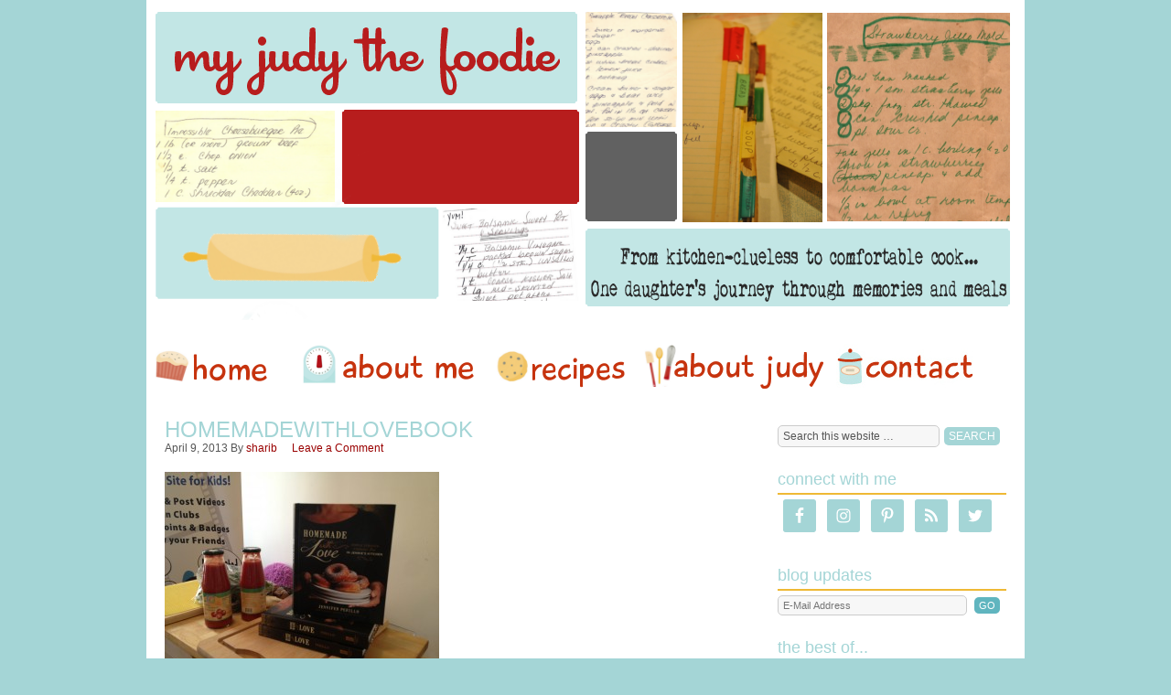

--- FILE ---
content_type: text/html; charset=UTF-8
request_url: https://www.myjudythefoodie.com/2013/04/celebrating-homemade-with-love/homemadewithlovebook/
body_size: 10109
content:
<!DOCTYPE html PUBLIC "-//W3C//DTD XHTML 1.0 Transitional//EN" "http://www.w3.org/TR/xhtml1/DTD/xhtml1-transitional.dtd">
<html xmlns="http://www.w3.org/1999/xhtml" lang="en-US" xml:lang="en-US">
<head profile="http://gmpg.org/xfn/11">
<meta http-equiv="Content-Type" content="text/html; charset=UTF-8" />
<title>homemadewithlovebook - My Judy the Foodie</title><meta name='robots' content='index, follow, max-image-preview:large, max-snippet:-1, max-video-preview:-1' />

	<!-- This site is optimized with the Yoast SEO plugin v20.13 - https://yoast.com/wordpress/plugins/seo/ -->
	<link rel="canonical" href="https://www.myjudythefoodie.com/2013/04/celebrating-homemade-with-love/homemadewithlovebook/" />
	<meta property="og:locale" content="en_US" />
	<meta property="og:type" content="article" />
	<meta property="og:title" content="homemadewithlovebook - My Judy the Foodie" />
	<meta property="og:url" content="https://www.myjudythefoodie.com/2013/04/celebrating-homemade-with-love/homemadewithlovebook/" />
	<meta property="og:site_name" content="My Judy the Foodie" />
	<meta property="og:image" content="https://www.myjudythefoodie.com/2013/04/celebrating-homemade-with-love/homemadewithlovebook" />
	<meta property="og:image:width" content="3264" />
	<meta property="og:image:height" content="2448" />
	<meta property="og:image:type" content="image/jpeg" />
	<meta name="twitter:card" content="summary_large_image" />
	<script type="application/ld+json" class="yoast-schema-graph">{"@context":"https://schema.org","@graph":[{"@type":"WebPage","@id":"https://www.myjudythefoodie.com/2013/04/celebrating-homemade-with-love/homemadewithlovebook/","url":"https://www.myjudythefoodie.com/2013/04/celebrating-homemade-with-love/homemadewithlovebook/","name":"homemadewithlovebook - My Judy the Foodie","isPartOf":{"@id":"https://www.myjudythefoodie.com/#website"},"primaryImageOfPage":{"@id":"https://www.myjudythefoodie.com/2013/04/celebrating-homemade-with-love/homemadewithlovebook/#primaryimage"},"image":{"@id":"https://www.myjudythefoodie.com/2013/04/celebrating-homemade-with-love/homemadewithlovebook/#primaryimage"},"thumbnailUrl":"https://www.myjudythefoodie.com/wp-content/uploads/2013/04/homemadewithlovebook.jpg","datePublished":"2013-04-09T14:57:55+00:00","dateModified":"2013-04-09T14:57:55+00:00","breadcrumb":{"@id":"https://www.myjudythefoodie.com/2013/04/celebrating-homemade-with-love/homemadewithlovebook/#breadcrumb"},"inLanguage":"en-US","potentialAction":[{"@type":"ReadAction","target":["https://www.myjudythefoodie.com/2013/04/celebrating-homemade-with-love/homemadewithlovebook/"]}]},{"@type":"ImageObject","inLanguage":"en-US","@id":"https://www.myjudythefoodie.com/2013/04/celebrating-homemade-with-love/homemadewithlovebook/#primaryimage","url":"https://www.myjudythefoodie.com/wp-content/uploads/2013/04/homemadewithlovebook.jpg","contentUrl":"https://www.myjudythefoodie.com/wp-content/uploads/2013/04/homemadewithlovebook.jpg","width":3264,"height":2448},{"@type":"BreadcrumbList","@id":"https://www.myjudythefoodie.com/2013/04/celebrating-homemade-with-love/homemadewithlovebook/#breadcrumb","itemListElement":[{"@type":"ListItem","position":1,"name":"Home","item":"https://www.myjudythefoodie.com/"},{"@type":"ListItem","position":2,"name":"Celebrating Homemade with Love","item":"https://www.myjudythefoodie.com/2013/04/celebrating-homemade-with-love/"},{"@type":"ListItem","position":3,"name":"homemadewithlovebook"}]},{"@type":"WebSite","@id":"https://www.myjudythefoodie.com/#website","url":"https://www.myjudythefoodie.com/","name":"My Judy the Foodie","description":"From kitchen-clueless to comfortable cook...one daughter&#039;s journey through memories and meals","potentialAction":[{"@type":"SearchAction","target":{"@type":"EntryPoint","urlTemplate":"https://www.myjudythefoodie.com/?s={search_term_string}"},"query-input":"required name=search_term_string"}],"inLanguage":"en-US"}]}</script>
	<!-- / Yoast SEO plugin. -->


<link rel='dns-prefetch' href='//www.myjudythefoodie.com' />
<link rel='dns-prefetch' href='//secure.gravatar.com' />
<link rel='dns-prefetch' href='//stats.wp.com' />
<link rel='dns-prefetch' href='//m9m6e2w5.stackpathcdn.com' />
<link rel='dns-prefetch' href='//cdn.shareaholic.net' />
<link rel='dns-prefetch' href='//www.shareaholic.net' />
<link rel='dns-prefetch' href='//analytics.shareaholic.com' />
<link rel='dns-prefetch' href='//recs.shareaholic.com' />
<link rel='dns-prefetch' href='//partner.shareaholic.com' />
<link rel='dns-prefetch' href='//v0.wordpress.com' />
<link rel="alternate" type="application/rss+xml" title="My Judy the Foodie &raquo; Feed" href="http://feeds.feedburner.com/myjudythefoodie" />
<link rel="alternate" type="application/rss+xml" title="My Judy the Foodie &raquo; Comments Feed" href="https://www.myjudythefoodie.com/comments/feed/" />
<link rel="alternate" type="application/rss+xml" title="My Judy the Foodie &raquo; homemadewithlovebook Comments Feed" href="https://www.myjudythefoodie.com/2013/04/celebrating-homemade-with-love/homemadewithlovebook/feed/" />
<!-- Shareaholic - https://www.shareaholic.com -->
<link rel='preload' href='//cdn.shareaholic.net/assets/pub/shareaholic.js' as='script'/>
<script data-no-minify='1' data-cfasync='false'>
_SHR_SETTINGS = {"endpoints":{"local_recs_url":"https:\/\/www.myjudythefoodie.com\/wp-admin\/admin-ajax.php?action=shareaholic_permalink_related","ajax_url":"https:\/\/www.myjudythefoodie.com\/wp-admin\/admin-ajax.php","share_counts_url":"https:\/\/www.myjudythefoodie.com\/wp-admin\/admin-ajax.php?action=shareaholic_share_counts_api"},"site_id":"937a4033367cf147c3e8e0f003514b62","url_components":{"year":"2013","monthnum":"04","day":"09","hour":"10","minute":"57","second":"55","post_id":"2165","postname":"homemadewithlovebook","category":"uncategorized"}};
</script>
<script data-no-minify='1' data-cfasync='false' src='//cdn.shareaholic.net/assets/pub/shareaholic.js' data-shr-siteid='937a4033367cf147c3e8e0f003514b62' async ></script>

<!-- Shareaholic Content Tags -->
<meta name='shareaholic:site_name' content='My Judy the Foodie' />
<meta name='shareaholic:language' content='en-US' />
<meta name='shareaholic:url' content='https://www.myjudythefoodie.com/2013/04/celebrating-homemade-with-love/homemadewithlovebook/' />
<meta name='shareaholic:keywords' content='tag:homemade, tag:homemade with love, tag:jennifer perillo, tag:scratch cooking, cat:kitchen clueless, type:attachment' />
<meta name='shareaholic:article_published_time' content='2013-04-09T10:57:55-04:00' />
<meta name='shareaholic:article_modified_time' content='2013-04-09T10:57:55-04:00' />
<meta name='shareaholic:shareable_page' content='true' />
<meta name='shareaholic:article_visibility' content='private' />
<meta name='shareaholic:article_author_name' content='sharib' />
<meta name='shareaholic:site_id' content='937a4033367cf147c3e8e0f003514b62' />
<meta name='shareaholic:wp_version' content='9.7.8' />

<!-- Shareaholic Content Tags End -->

<!-- Shareaholic Open Graph Tags -->
<meta property='og:image' content='https://www.myjudythefoodie.com/wp-content/uploads/2013/04/homemadewithlovebook-150x150.jpg' />
<!-- Shareaholic Open Graph Tags End -->
<script type="text/javascript">
window._wpemojiSettings = {"baseUrl":"https:\/\/s.w.org\/images\/core\/emoji\/14.0.0\/72x72\/","ext":".png","svgUrl":"https:\/\/s.w.org\/images\/core\/emoji\/14.0.0\/svg\/","svgExt":".svg","source":{"concatemoji":"https:\/\/www.myjudythefoodie.com\/wp-includes\/js\/wp-emoji-release.min.js?ver=6.3.7"}};
/*! This file is auto-generated */
!function(i,n){var o,s,e;function c(e){try{var t={supportTests:e,timestamp:(new Date).valueOf()};sessionStorage.setItem(o,JSON.stringify(t))}catch(e){}}function p(e,t,n){e.clearRect(0,0,e.canvas.width,e.canvas.height),e.fillText(t,0,0);var t=new Uint32Array(e.getImageData(0,0,e.canvas.width,e.canvas.height).data),r=(e.clearRect(0,0,e.canvas.width,e.canvas.height),e.fillText(n,0,0),new Uint32Array(e.getImageData(0,0,e.canvas.width,e.canvas.height).data));return t.every(function(e,t){return e===r[t]})}function u(e,t,n){switch(t){case"flag":return n(e,"\ud83c\udff3\ufe0f\u200d\u26a7\ufe0f","\ud83c\udff3\ufe0f\u200b\u26a7\ufe0f")?!1:!n(e,"\ud83c\uddfa\ud83c\uddf3","\ud83c\uddfa\u200b\ud83c\uddf3")&&!n(e,"\ud83c\udff4\udb40\udc67\udb40\udc62\udb40\udc65\udb40\udc6e\udb40\udc67\udb40\udc7f","\ud83c\udff4\u200b\udb40\udc67\u200b\udb40\udc62\u200b\udb40\udc65\u200b\udb40\udc6e\u200b\udb40\udc67\u200b\udb40\udc7f");case"emoji":return!n(e,"\ud83e\udef1\ud83c\udffb\u200d\ud83e\udef2\ud83c\udfff","\ud83e\udef1\ud83c\udffb\u200b\ud83e\udef2\ud83c\udfff")}return!1}function f(e,t,n){var r="undefined"!=typeof WorkerGlobalScope&&self instanceof WorkerGlobalScope?new OffscreenCanvas(300,150):i.createElement("canvas"),a=r.getContext("2d",{willReadFrequently:!0}),o=(a.textBaseline="top",a.font="600 32px Arial",{});return e.forEach(function(e){o[e]=t(a,e,n)}),o}function t(e){var t=i.createElement("script");t.src=e,t.defer=!0,i.head.appendChild(t)}"undefined"!=typeof Promise&&(o="wpEmojiSettingsSupports",s=["flag","emoji"],n.supports={everything:!0,everythingExceptFlag:!0},e=new Promise(function(e){i.addEventListener("DOMContentLoaded",e,{once:!0})}),new Promise(function(t){var n=function(){try{var e=JSON.parse(sessionStorage.getItem(o));if("object"==typeof e&&"number"==typeof e.timestamp&&(new Date).valueOf()<e.timestamp+604800&&"object"==typeof e.supportTests)return e.supportTests}catch(e){}return null}();if(!n){if("undefined"!=typeof Worker&&"undefined"!=typeof OffscreenCanvas&&"undefined"!=typeof URL&&URL.createObjectURL&&"undefined"!=typeof Blob)try{var e="postMessage("+f.toString()+"("+[JSON.stringify(s),u.toString(),p.toString()].join(",")+"));",r=new Blob([e],{type:"text/javascript"}),a=new Worker(URL.createObjectURL(r),{name:"wpTestEmojiSupports"});return void(a.onmessage=function(e){c(n=e.data),a.terminate(),t(n)})}catch(e){}c(n=f(s,u,p))}t(n)}).then(function(e){for(var t in e)n.supports[t]=e[t],n.supports.everything=n.supports.everything&&n.supports[t],"flag"!==t&&(n.supports.everythingExceptFlag=n.supports.everythingExceptFlag&&n.supports[t]);n.supports.everythingExceptFlag=n.supports.everythingExceptFlag&&!n.supports.flag,n.DOMReady=!1,n.readyCallback=function(){n.DOMReady=!0}}).then(function(){return e}).then(function(){var e;n.supports.everything||(n.readyCallback(),(e=n.source||{}).concatemoji?t(e.concatemoji):e.wpemoji&&e.twemoji&&(t(e.twemoji),t(e.wpemoji)))}))}((window,document),window._wpemojiSettings);
</script>
<style type="text/css">
img.wp-smiley,
img.emoji {
	display: inline !important;
	border: none !important;
	box-shadow: none !important;
	height: 1em !important;
	width: 1em !important;
	margin: 0 0.07em !important;
	vertical-align: -0.1em !important;
	background: none !important;
	padding: 0 !important;
}
</style>
	<link rel='stylesheet' id='child-theme-css' href='https://www.myjudythefoodie.com/wp-content/themes/pixelhappy/style.css?ver=2.5.2' type='text/css' media='all' />
<link rel='stylesheet' id='wp-block-library-css' href='https://www.myjudythefoodie.com/wp-includes/css/dist/block-library/style.min.css?ver=6.3.7' type='text/css' media='all' />
<style id='wp-block-library-inline-css' type='text/css'>
.has-text-align-justify{text-align:justify;}
</style>
<link rel='stylesheet' id='jetpack-videopress-video-block-view-css' href='https://www.myjudythefoodie.com/wp-content/plugins/jetpack/jetpack_vendor/automattic/jetpack-videopress/build/block-editor/blocks/video/view.css?minify=false&#038;ver=34ae973733627b74a14e' type='text/css' media='all' />
<link rel='stylesheet' id='mediaelement-css' href='https://www.myjudythefoodie.com/wp-includes/js/mediaelement/mediaelementplayer-legacy.min.css?ver=4.2.17' type='text/css' media='all' />
<link rel='stylesheet' id='wp-mediaelement-css' href='https://www.myjudythefoodie.com/wp-includes/js/mediaelement/wp-mediaelement.min.css?ver=6.3.7' type='text/css' media='all' />
<style id='classic-theme-styles-inline-css' type='text/css'>
/*! This file is auto-generated */
.wp-block-button__link{color:#fff;background-color:#32373c;border-radius:9999px;box-shadow:none;text-decoration:none;padding:calc(.667em + 2px) calc(1.333em + 2px);font-size:1.125em}.wp-block-file__button{background:#32373c;color:#fff;text-decoration:none}
</style>
<style id='global-styles-inline-css' type='text/css'>
body{--wp--preset--color--black: #000000;--wp--preset--color--cyan-bluish-gray: #abb8c3;--wp--preset--color--white: #ffffff;--wp--preset--color--pale-pink: #f78da7;--wp--preset--color--vivid-red: #cf2e2e;--wp--preset--color--luminous-vivid-orange: #ff6900;--wp--preset--color--luminous-vivid-amber: #fcb900;--wp--preset--color--light-green-cyan: #7bdcb5;--wp--preset--color--vivid-green-cyan: #00d084;--wp--preset--color--pale-cyan-blue: #8ed1fc;--wp--preset--color--vivid-cyan-blue: #0693e3;--wp--preset--color--vivid-purple: #9b51e0;--wp--preset--gradient--vivid-cyan-blue-to-vivid-purple: linear-gradient(135deg,rgba(6,147,227,1) 0%,rgb(155,81,224) 100%);--wp--preset--gradient--light-green-cyan-to-vivid-green-cyan: linear-gradient(135deg,rgb(122,220,180) 0%,rgb(0,208,130) 100%);--wp--preset--gradient--luminous-vivid-amber-to-luminous-vivid-orange: linear-gradient(135deg,rgba(252,185,0,1) 0%,rgba(255,105,0,1) 100%);--wp--preset--gradient--luminous-vivid-orange-to-vivid-red: linear-gradient(135deg,rgba(255,105,0,1) 0%,rgb(207,46,46) 100%);--wp--preset--gradient--very-light-gray-to-cyan-bluish-gray: linear-gradient(135deg,rgb(238,238,238) 0%,rgb(169,184,195) 100%);--wp--preset--gradient--cool-to-warm-spectrum: linear-gradient(135deg,rgb(74,234,220) 0%,rgb(151,120,209) 20%,rgb(207,42,186) 40%,rgb(238,44,130) 60%,rgb(251,105,98) 80%,rgb(254,248,76) 100%);--wp--preset--gradient--blush-light-purple: linear-gradient(135deg,rgb(255,206,236) 0%,rgb(152,150,240) 100%);--wp--preset--gradient--blush-bordeaux: linear-gradient(135deg,rgb(254,205,165) 0%,rgb(254,45,45) 50%,rgb(107,0,62) 100%);--wp--preset--gradient--luminous-dusk: linear-gradient(135deg,rgb(255,203,112) 0%,rgb(199,81,192) 50%,rgb(65,88,208) 100%);--wp--preset--gradient--pale-ocean: linear-gradient(135deg,rgb(255,245,203) 0%,rgb(182,227,212) 50%,rgb(51,167,181) 100%);--wp--preset--gradient--electric-grass: linear-gradient(135deg,rgb(202,248,128) 0%,rgb(113,206,126) 100%);--wp--preset--gradient--midnight: linear-gradient(135deg,rgb(2,3,129) 0%,rgb(40,116,252) 100%);--wp--preset--font-size--small: 13px;--wp--preset--font-size--medium: 20px;--wp--preset--font-size--large: 36px;--wp--preset--font-size--x-large: 42px;--wp--preset--spacing--20: 0.44rem;--wp--preset--spacing--30: 0.67rem;--wp--preset--spacing--40: 1rem;--wp--preset--spacing--50: 1.5rem;--wp--preset--spacing--60: 2.25rem;--wp--preset--spacing--70: 3.38rem;--wp--preset--spacing--80: 5.06rem;--wp--preset--shadow--natural: 6px 6px 9px rgba(0, 0, 0, 0.2);--wp--preset--shadow--deep: 12px 12px 50px rgba(0, 0, 0, 0.4);--wp--preset--shadow--sharp: 6px 6px 0px rgba(0, 0, 0, 0.2);--wp--preset--shadow--outlined: 6px 6px 0px -3px rgba(255, 255, 255, 1), 6px 6px rgba(0, 0, 0, 1);--wp--preset--shadow--crisp: 6px 6px 0px rgba(0, 0, 0, 1);}:where(.is-layout-flex){gap: 0.5em;}:where(.is-layout-grid){gap: 0.5em;}body .is-layout-flow > .alignleft{float: left;margin-inline-start: 0;margin-inline-end: 2em;}body .is-layout-flow > .alignright{float: right;margin-inline-start: 2em;margin-inline-end: 0;}body .is-layout-flow > .aligncenter{margin-left: auto !important;margin-right: auto !important;}body .is-layout-constrained > .alignleft{float: left;margin-inline-start: 0;margin-inline-end: 2em;}body .is-layout-constrained > .alignright{float: right;margin-inline-start: 2em;margin-inline-end: 0;}body .is-layout-constrained > .aligncenter{margin-left: auto !important;margin-right: auto !important;}body .is-layout-constrained > :where(:not(.alignleft):not(.alignright):not(.alignfull)){max-width: var(--wp--style--global--content-size);margin-left: auto !important;margin-right: auto !important;}body .is-layout-constrained > .alignwide{max-width: var(--wp--style--global--wide-size);}body .is-layout-flex{display: flex;}body .is-layout-flex{flex-wrap: wrap;align-items: center;}body .is-layout-flex > *{margin: 0;}body .is-layout-grid{display: grid;}body .is-layout-grid > *{margin: 0;}:where(.wp-block-columns.is-layout-flex){gap: 2em;}:where(.wp-block-columns.is-layout-grid){gap: 2em;}:where(.wp-block-post-template.is-layout-flex){gap: 1.25em;}:where(.wp-block-post-template.is-layout-grid){gap: 1.25em;}.has-black-color{color: var(--wp--preset--color--black) !important;}.has-cyan-bluish-gray-color{color: var(--wp--preset--color--cyan-bluish-gray) !important;}.has-white-color{color: var(--wp--preset--color--white) !important;}.has-pale-pink-color{color: var(--wp--preset--color--pale-pink) !important;}.has-vivid-red-color{color: var(--wp--preset--color--vivid-red) !important;}.has-luminous-vivid-orange-color{color: var(--wp--preset--color--luminous-vivid-orange) !important;}.has-luminous-vivid-amber-color{color: var(--wp--preset--color--luminous-vivid-amber) !important;}.has-light-green-cyan-color{color: var(--wp--preset--color--light-green-cyan) !important;}.has-vivid-green-cyan-color{color: var(--wp--preset--color--vivid-green-cyan) !important;}.has-pale-cyan-blue-color{color: var(--wp--preset--color--pale-cyan-blue) !important;}.has-vivid-cyan-blue-color{color: var(--wp--preset--color--vivid-cyan-blue) !important;}.has-vivid-purple-color{color: var(--wp--preset--color--vivid-purple) !important;}.has-black-background-color{background-color: var(--wp--preset--color--black) !important;}.has-cyan-bluish-gray-background-color{background-color: var(--wp--preset--color--cyan-bluish-gray) !important;}.has-white-background-color{background-color: var(--wp--preset--color--white) !important;}.has-pale-pink-background-color{background-color: var(--wp--preset--color--pale-pink) !important;}.has-vivid-red-background-color{background-color: var(--wp--preset--color--vivid-red) !important;}.has-luminous-vivid-orange-background-color{background-color: var(--wp--preset--color--luminous-vivid-orange) !important;}.has-luminous-vivid-amber-background-color{background-color: var(--wp--preset--color--luminous-vivid-amber) !important;}.has-light-green-cyan-background-color{background-color: var(--wp--preset--color--light-green-cyan) !important;}.has-vivid-green-cyan-background-color{background-color: var(--wp--preset--color--vivid-green-cyan) !important;}.has-pale-cyan-blue-background-color{background-color: var(--wp--preset--color--pale-cyan-blue) !important;}.has-vivid-cyan-blue-background-color{background-color: var(--wp--preset--color--vivid-cyan-blue) !important;}.has-vivid-purple-background-color{background-color: var(--wp--preset--color--vivid-purple) !important;}.has-black-border-color{border-color: var(--wp--preset--color--black) !important;}.has-cyan-bluish-gray-border-color{border-color: var(--wp--preset--color--cyan-bluish-gray) !important;}.has-white-border-color{border-color: var(--wp--preset--color--white) !important;}.has-pale-pink-border-color{border-color: var(--wp--preset--color--pale-pink) !important;}.has-vivid-red-border-color{border-color: var(--wp--preset--color--vivid-red) !important;}.has-luminous-vivid-orange-border-color{border-color: var(--wp--preset--color--luminous-vivid-orange) !important;}.has-luminous-vivid-amber-border-color{border-color: var(--wp--preset--color--luminous-vivid-amber) !important;}.has-light-green-cyan-border-color{border-color: var(--wp--preset--color--light-green-cyan) !important;}.has-vivid-green-cyan-border-color{border-color: var(--wp--preset--color--vivid-green-cyan) !important;}.has-pale-cyan-blue-border-color{border-color: var(--wp--preset--color--pale-cyan-blue) !important;}.has-vivid-cyan-blue-border-color{border-color: var(--wp--preset--color--vivid-cyan-blue) !important;}.has-vivid-purple-border-color{border-color: var(--wp--preset--color--vivid-purple) !important;}.has-vivid-cyan-blue-to-vivid-purple-gradient-background{background: var(--wp--preset--gradient--vivid-cyan-blue-to-vivid-purple) !important;}.has-light-green-cyan-to-vivid-green-cyan-gradient-background{background: var(--wp--preset--gradient--light-green-cyan-to-vivid-green-cyan) !important;}.has-luminous-vivid-amber-to-luminous-vivid-orange-gradient-background{background: var(--wp--preset--gradient--luminous-vivid-amber-to-luminous-vivid-orange) !important;}.has-luminous-vivid-orange-to-vivid-red-gradient-background{background: var(--wp--preset--gradient--luminous-vivid-orange-to-vivid-red) !important;}.has-very-light-gray-to-cyan-bluish-gray-gradient-background{background: var(--wp--preset--gradient--very-light-gray-to-cyan-bluish-gray) !important;}.has-cool-to-warm-spectrum-gradient-background{background: var(--wp--preset--gradient--cool-to-warm-spectrum) !important;}.has-blush-light-purple-gradient-background{background: var(--wp--preset--gradient--blush-light-purple) !important;}.has-blush-bordeaux-gradient-background{background: var(--wp--preset--gradient--blush-bordeaux) !important;}.has-luminous-dusk-gradient-background{background: var(--wp--preset--gradient--luminous-dusk) !important;}.has-pale-ocean-gradient-background{background: var(--wp--preset--gradient--pale-ocean) !important;}.has-electric-grass-gradient-background{background: var(--wp--preset--gradient--electric-grass) !important;}.has-midnight-gradient-background{background: var(--wp--preset--gradient--midnight) !important;}.has-small-font-size{font-size: var(--wp--preset--font-size--small) !important;}.has-medium-font-size{font-size: var(--wp--preset--font-size--medium) !important;}.has-large-font-size{font-size: var(--wp--preset--font-size--large) !important;}.has-x-large-font-size{font-size: var(--wp--preset--font-size--x-large) !important;}
.wp-block-navigation a:where(:not(.wp-element-button)){color: inherit;}
:where(.wp-block-post-template.is-layout-flex){gap: 1.25em;}:where(.wp-block-post-template.is-layout-grid){gap: 1.25em;}
:where(.wp-block-columns.is-layout-flex){gap: 2em;}:where(.wp-block-columns.is-layout-grid){gap: 2em;}
.wp-block-pullquote{font-size: 1.5em;line-height: 1.6;}
</style>
<link rel='stylesheet' id='swiftype-facets-css' href='https://www.myjudythefoodie.com/wp-content/plugins/swiftype-search/Search/../assets/facets.css?ver=6.3.7' type='text/css' media='all' />
<link rel='stylesheet' id='simple-social-icons-font-css' href='https://www.myjudythefoodie.com/wp-content/plugins/simple-social-icons/css/style.css?ver=3.0.2' type='text/css' media='all' />
<link rel='stylesheet' id='swiftype-css' href='https://www.myjudythefoodie.com/wp-content/plugins/swiftype-search/Search/../assets/autocomplete.css?ver=6.3.7' type='text/css' media='all' />
<link rel='stylesheet' id='jetpack_css-css' href='https://www.myjudythefoodie.com/wp-content/plugins/jetpack/css/jetpack.css?ver=12.4.1' type='text/css' media='all' />
<link rel='stylesheet' id='hrecipe_display_stylesheet-css' href='https://www.myjudythefoodie.com/wp-content/plugins/hrecipe/css/hrecipe.css?ver=6.3.7' type='text/css' media='all' />
<script type='text/javascript' src='https://www.myjudythefoodie.com/wp-includes/js/jquery/jquery.min.js?ver=3.7.0' id='jquery-core-js'></script>
<script type='text/javascript' src='https://www.myjudythefoodie.com/wp-includes/js/jquery/jquery-migrate.min.js?ver=3.4.1' id='jquery-migrate-js'></script>
<!--[if lt IE 9]>
<script type='text/javascript' src='https://www.myjudythefoodie.com/wp-content/themes/genesis/lib/js/html5shiv.js?ver=3.7.3' id='html5shiv-js'></script>
<![endif]-->
<script type='text/javascript' id='swiftype-js-extra'>
/* <![CDATA[ */
var swiftypeParams = {"engineKey":"ervBwKyzDzHakQ5zEHJ7"};
/* ]]> */
</script>
<script type='text/javascript' src='https://www.myjudythefoodie.com/wp-content/plugins/swiftype-search/Search/../assets/install_swiftype.min.js?ver=6.3.7' id='swiftype-js'></script>
<link rel="https://api.w.org/" href="https://www.myjudythefoodie.com/wp-json/" /><link rel="alternate" type="application/json" href="https://www.myjudythefoodie.com/wp-json/wp/v2/media/2165" /><link rel="EditURI" type="application/rsd+xml" title="RSD" href="https://www.myjudythefoodie.com/xmlrpc.php?rsd" />
<meta name="generator" content="WordPress 6.3.7" />
<link rel='shortlink' href='https://wp.me/a1ALA7-yV' />
<link rel="alternate" type="application/json+oembed" href="https://www.myjudythefoodie.com/wp-json/oembed/1.0/embed?url=https%3A%2F%2Fwww.myjudythefoodie.com%2F2013%2F04%2Fcelebrating-homemade-with-love%2Fhomemadewithlovebook%2F" />
<link rel="alternate" type="text/xml+oembed" href="https://www.myjudythefoodie.com/wp-json/oembed/1.0/embed?url=https%3A%2F%2Fwww.myjudythefoodie.com%2F2013%2F04%2Fcelebrating-homemade-with-love%2Fhomemadewithlovebook%2F&#038;format=xml" />
<script type="text/javascript">
	window._zem_rp_post_id = '2165';
	window._zem_rp_thumbnails = true;
	window._zem_rp_post_title = 'homemadewithlovebook';
	window._zem_rp_post_tags = [];
	window._zem_rp_static_base_url = 'https://content.zemanta.com/static/';
	window._zem_rp_wp_ajax_url = 'https://www.myjudythefoodie.com/wp-admin/admin-ajax.php';
	window._zem_rp_plugin_version = '1.14';
	window._zem_rp_num_rel_posts = '4';
</script>
<link rel="stylesheet" href="https://www.myjudythefoodie.com/wp-content/plugins/related-posts-by-zemanta/static/themes/vertical.css?version=1.14" />
<link type="text/css" rel="stylesheet" href="https://www.myjudythefoodie.com/wp-content/plugins/wordpress-print-this-section/css/printthis.css" />
<!-- Print This Plugin Was Here! -->
	<style>img#wpstats{display:none}</style>
		<link rel="icon" href="https://www.myjudythefoodie.com/wp-content/themes/pixelhappy/images/favicon.ico" />
<link rel="pingback" href="https://www.myjudythefoodie.com/xmlrpc.php" />
<style type="text/css">
</style>
</head>
<body class="attachment attachment-template-default single single-attachment postid-2165 attachmentid-2165 attachment-jpeg header-image header-full-width content-sidebar"><div id="wrap"><div id="header"><div class="wrap"><div id="title-area"><p id="title"><a href="https://www.myjudythefoodie.com/">My Judy the Foodie</a></p><p id="description">From kitchen-clueless to comfortable cook...one daughter&#039;s journey through memories and meals</p></div></div></div><div id="nav"><div class="wrap"><ul id="menu-main" class="menu genesis-nav-menu menu-primary js-superfish"><li id="menu-item-8" class="nav li home a rumble-home menu-item menu-item-type-custom menu-item-object-custom menu-item-home menu-item-8"><a title="menu" href="https://www.myjudythefoodie.com">home</a></li>
<li id="menu-item-10" class="nav li aboutme a rumble-aboutme menu-item menu-item-type-post_type menu-item-object-page menu-item-10"><a href="https://www.myjudythefoodie.com/about-me/">About Me</a></li>
<li id="menu-item-2401" class="nav li recipes a rumble-recipes menu-item menu-item-type-post_type menu-item-object-page menu-item-2401"><a href="https://www.myjudythefoodie.com/recipes/">Recipes</a></li>
<li id="menu-item-11" class="nav li aboutjudy a rumble-aboutjudy menu-item menu-item-type-post_type menu-item-object-page menu-item-11"><a href="https://www.myjudythefoodie.com/about-judy/">About Judy</a></li>
<li id="menu-item-733" class="nav li shop a rumble-shop menu-item menu-item-type-custom menu-item-object-custom menu-item-733"><a href="https://www.myjudythefoodie.com/contact/">Contact</a></li>
</ul></div></div><div id="inner"><div id="content-sidebar-wrap"><div id="content" class="hfeed"><div class="post-2165 attachment type-attachment status-inherit hentry entry"><h1 class="entry-title">homemadewithlovebook</h1>
<div class="post-info"><span class="date published time" title="2013-04-09T10:57:55-04:00">April 9, 2013</span>  By <span class="author vcard"><span class="fn"><a href="https://www.myjudythefoodie.com/author/sharib/" rel="author">sharib</a></span></span> <span class="post-comments"><a href="https://www.myjudythefoodie.com/2013/04/celebrating-homemade-with-love/homemadewithlovebook/#respond">Leave a Comment</a></span> </div><div class="entry-content"><div style='display:none;' class='shareaholic-canvas' data-app='share_buttons' data-title='homemadewithlovebook' data-link='https://www.myjudythefoodie.com/2013/04/celebrating-homemade-with-love/homemadewithlovebook/' data-app-id-name='post_above_content'></div><p class="attachment"><a href='https://www.myjudythefoodie.com/wp-content/uploads/2013/04/homemadewithlovebook.jpg'><img fetchpriority="high" width="300" height="225" src="https://www.myjudythefoodie.com/wp-content/uploads/2013/04/homemadewithlovebook-300x225.jpg" class="attachment-medium size-medium" alt="" decoding="async" srcset="https://www.myjudythefoodie.com/wp-content/uploads/2013/04/homemadewithlovebook-300x225.jpg 300w, https://www.myjudythefoodie.com/wp-content/uploads/2013/04/homemadewithlovebook-1024x768.jpg 1024w" sizes="(max-width: 300px) 100vw, 300px" /></a></p>
<div style='display:none;' class='shareaholic-canvas' data-app='share_buttons' data-title='homemadewithlovebook' data-link='https://www.myjudythefoodie.com/2013/04/celebrating-homemade-with-love/homemadewithlovebook/' data-app-id-name='post_below_content'></div></div><div class="post-meta">  <span class="post-comments"><a href="https://www.myjudythefoodie.com/2013/04/celebrating-homemade-with-love/homemadewithlovebook/#respond">Leave a Comment</a></span></div></div>	<div id="respond" class="comment-respond">
		<h3 id="reply-title" class="comment-reply-title">Speak Your Mind <small><a rel="nofollow" id="cancel-comment-reply-link" href="/2013/04/celebrating-homemade-with-love/homemadewithlovebook/#respond" style="display:none;">Cancel reply</a></small></h3><form action="https://www.myjudythefoodie.com/wp-comments-post.php" method="post" id="commentform" class="comment-form" novalidate><p class="comment-form-comment"><textarea id="comment" name="comment" cols="45" rows="8" tabindex="4" aria-required="true"></textarea></p><p class="comment-form-author"><input id="author" name="author" type="text" value="" size="30" tabindex="1" aria-required="true" /><label for="author">Name</label> <span class="required">*</span></p>
<p class="comment-form-email"><input id="email" name="email" type="text" value="" size="30" tabindex="2" aria-required="true" /><label for="email">Email</label> <span class="required">*</span></p>
<p class="comment-form-url"><input id="url" name="url" type="text" value="" size="30" tabindex="3" /><label for="url">Website</label></p>
<p class="comment-subscription-form"><input type="checkbox" name="subscribe_blog" id="subscribe_blog" value="subscribe" style="width: auto; -moz-appearance: checkbox; -webkit-appearance: checkbox;" /> <label class="subscribe-label" id="subscribe-blog-label" for="subscribe_blog">Notify me of new posts by email.</label></p><p class="form-submit"><input name="submit" type="submit" id="submit" class="submit" value="Post Comment" /> <input type='hidden' name='comment_post_ID' value='2165' id='comment_post_ID' />
<input type='hidden' name='comment_parent' id='comment_parent' value='0' />
</p><p style="display: none;"><input type="hidden" id="akismet_comment_nonce" name="akismet_comment_nonce" value="ad51f7e7af" /></p><p style="display: none !important;"><label>&#916;<textarea name="ak_hp_textarea" cols="45" rows="8" maxlength="100"></textarea></label><input type="hidden" id="ak_js_1" name="ak_js" value="144"/><script>document.getElementById( "ak_js_1" ).setAttribute( "value", ( new Date() ).getTime() );</script></p></form>	</div><!-- #respond -->
	</div><div id="sidebar" class="sidebar widget-area"><div id="search-3" class="widget widget_search"><div class="widget-wrap"><form method="get" class="searchform search-form" action="https://www.myjudythefoodie.com/" role="search" ><input type="text" value="Search this website &#x2026;" name="s" class="s search-input" onfocus="if (&#039;Search this website &#x2026;&#039; === this.value) {this.value = &#039;&#039;;}" onblur="if (&#039;&#039; === this.value) {this.value = &#039;Search this website &#x2026;&#039;;}" /><input type="submit" class="searchsubmit search-submit" value="Search" /></form></div></div>
<div id="simple-social-icons-2" class="widget simple-social-icons"><div class="widget-wrap"><h4 class="widget-title widgettitle">Connect with me</h4>
<ul class="alignleft"><li class="ssi-facebook"><a href="http://www.facebook.com/myjudythefoodie" target="_blank" rel="noopener noreferrer"><svg role="img" class="social-facebook" aria-labelledby="social-facebook-2"><title id="social-facebook-2">Facebook</title><use xlink:href="https://www.myjudythefoodie.com/wp-content/plugins/simple-social-icons/symbol-defs.svg#social-facebook"></use></svg></a></li><li class="ssi-instagram"><a href="http://instagram.com/myjudythefoodie" target="_blank" rel="noopener noreferrer"><svg role="img" class="social-instagram" aria-labelledby="social-instagram-2"><title id="social-instagram-2">Instagram</title><use xlink:href="https://www.myjudythefoodie.com/wp-content/plugins/simple-social-icons/symbol-defs.svg#social-instagram"></use></svg></a></li><li class="ssi-pinterest"><a href="http://pinterest.com/sharibrooks" target="_blank" rel="noopener noreferrer"><svg role="img" class="social-pinterest" aria-labelledby="social-pinterest-2"><title id="social-pinterest-2">Pinterest</title><use xlink:href="https://www.myjudythefoodie.com/wp-content/plugins/simple-social-icons/symbol-defs.svg#social-pinterest"></use></svg></a></li><li class="ssi-rss"><a href="http://feeds.feedburner.com/myjudythefoodie" target="_blank" rel="noopener noreferrer"><svg role="img" class="social-rss" aria-labelledby="social-rss-2"><title id="social-rss-2">RSS</title><use xlink:href="https://www.myjudythefoodie.com/wp-content/plugins/simple-social-icons/symbol-defs.svg#social-rss"></use></svg></a></li><li class="ssi-twitter"><a href="http://twitter.com/#!/myjudythefoodie" target="_blank" rel="noopener noreferrer"><svg role="img" class="social-twitter" aria-labelledby="social-twitter-2"><title id="social-twitter-2">Twitter</title><use xlink:href="https://www.myjudythefoodie.com/wp-content/plugins/simple-social-icons/symbol-defs.svg#social-twitter"></use></svg></a></li></ul></div></div>
<div id="enews-ext-2" class="widget enews-widget"><div class="widget-wrap"><div class="enews"><h4 class="widget-title widgettitle">Blog Updates</h4>
			<form
					id="subscribe-enews-ext-2"
					action="https://feedburner.google.com/fb/a/mailverify"
					method="post"
					name="enews-ext-2"
									target="popupwindow"
					onsubmit="window.open( 'https://feedburner.google.com/fb/a/mailverify?uri=myjudythefoodie', 'popupwindow', 'scrollbars=yes,width=550,height=520');return true"
									xmlns="http://www.w3.org/1999/html">
				<input type="text" value="" id="subbox" aria-label="E-Mail Address" placeholder="E-Mail Address" name="email"
																	 />
				<input type="hidden" name="uri" value="myjudythefoodie" />
				<input type="hidden" name="loc" value="en_US" />
				<input type="submit" value="Go" id="subbutton" />

							</form>
		</div></div></div>
<div id="linkcat-382" class="widget widget_links"><div class="widget-wrap"><h4 class="widget-title widgettitle">The Best of...</h4>

	<ul class='xoxo blogroll'>
<li><a href="https://www.myjudythefoodie.com/2011/10/reaping-the-benefits-of-the-fall-apple-harvest/">Apple Butter</a></li>
<li><a href="https://www.myjudythefoodie.com/2011/06/157/">Black Bottom Cupcakes</a></li>
<li><a href="https://www.myjudythefoodie.com/2012/02/blueberry-brunch-cake/">Blueberry Brunch Cake</a></li>
<li><a href="https://www.myjudythefoodie.com/2011/05/judys-flank-steak-with-mystery-marinade/">Flank Steak with Mystery Marinade</a></li>
<li><a href="https://www.myjudythefoodie.com/2011/06/judys-garlic-chicken/">Garlic Chicken</a></li>
<li><a href="https://www.myjudythefoodie.com/2011/12/holiday-carrot-pudding/">Holiday Carrot Pudding</a></li>
<li><a href="https://www.myjudythefoodie.com/2011/08/its-ok-to-be-crabby/">Hot Crab Dip</a></li>
<li><a href="https://www.myjudythefoodie.com/2012/03/oven-baked-french-toast/">Oven-Baked French Toast</a></li>
<li><a href="https://www.myjudythefoodie.com/2012/02/smoky-tomato-soup-with-maple-candied-bacon/">Smoky Tomato Soup with Maple-Candied Bacon</a></li>
<li><a href="https://www.myjudythefoodie.com/2011/05/friday-food-frenzy/">Venezuelan Cole Slaw</a></li>

	</ul>
</div></div>

<div id="text-6" class="widget widget_text"><div class="widget-wrap"><h4 class="widget-title widgettitle">take my button..</h4>
			<div class="textwidget"><br />
<center>
<img src="https://www.myjudythefoodie.com/wp-content/themes/pixelhappy/images/badge.png"/>
<br />
<textarea rows="6" cols="24" style="font-size: 0.8em;" onclick="this.select();"><a href="https://www.myjudythefoodie.com"><img src="https://www.myjudythefoodie.com/wp-content/themes/pixelhappy/images/badge.png"/></a>
</textarea>



</center></div>
		</div></div>
<div id="text-21" class="widget widget_text"><div class="widget-wrap"><h4 class="widget-title widgettitle">Bake it Happen!</h4>
			<div class="textwidget"><center>
<br />
<a href="http://www.bakeithappen.net/" target="_blank" rel="noopener"><img src="https://www.myjudythefoodie.com/wp-content/uploads/2014/09/BIH-Logo-tall.png"/></a></center>
</div>
		</div></div>
<div id="text-23" class="widget widget_text"><div class="widget-wrap"><h4 class="widget-title widgettitle">Clever Network Member</h4>
			<div class="textwidget"><center>
<br />
<!-- Your CGC Badge: Congratulations! --><script type='text/javascript' src='https://s3.amazonaws.com/cgc-badge-v2/load.min.js'></script><script type='text/javascript' src='https://s3.amazonaws.com/cgc-badge-v2/common.js'></script><script type='text/javascript' src='https://badge.clevergirlscollective.com/v2/16FDb13EiOALNuf6NwaB34agc9k4oLH8.js'></script><!-- END CGC Badge --></center></div>
		</div></div>
<div id="text-10" class="widget widget_text"><div class="widget-wrap">			<div class="textwidget"><!-- Site Meter >
<script type="text/javascript" src="http://s51.sitemeter.com/js/counter.js?site=s51judyfoodie">
</script>
<noscript>
<a href="http://s51.sitemeter.com/stats.asp?site=s51judyfoodie" target="_top" rel="noopener">
<img src="http://s51.sitemeter.com/meter.asp?site=s51judyfoodie" alt="Site Meter" border="0"/></a>
</noscript>
<!-- Copyright (c)2009 Site Meter --></div>
		</div></div>
</div></div></div><div id="footer-widgeted">

    <div class="footer-widgeted-1">
        <div id="text-20" class="widget widget_text"><div class="widget-wrap">			<div class="textwidget"><center><a target="_blank" href="http://www.circleofmoms.com/top25/Top-25-Foodie-Moms-2013?trk=t25_Top-25-Foodie-Moms-2013" title="I'm in Circle of Moms Top 25 Foodie Moms - 2013" rel="noopener"><img src="http://images3.circleofmoms.com/images/26247/moms/badges/badge_top25_foodie_moms_2013.png" title="I am in Circle of Moms Top 25 Foodie Moms - 2013!"/></a>
<br /><br />
<a href="http://www.blogwithintegrity.com/"><img src="http://www.blogwithintegrity.com/badges/BWI_150sq.jpg" border="0" alt="BlogWithIntegrity.com"/></a>
<br /><br /></center></div>
		</div></div> 
    </div><!-- end .footer-widgeted-1 -->
    <div class="footer-widgeted-2">
        <div id="latest-tweets-4" class="widget latest-tweets"><div class="widget-wrap"><h4 class="widgettitle">Recent Tweets</h4><ul>
<li><span class="tweet-text"></span> <span class="tweet-details"><a href="http://twitter.com/@myjudythefoodie/status/" target="_blank" rel="nofollow"><span style="font-size: 85%;">Just now</span></a></span></li><li class="last"><a href="http://twitter.com/@myjudythefoodie">Follow me on Twitter...</a></li></ul>
</div></div> 
    </div><!-- end .footer-widgeted-2 -->
    <div class="footer-widgeted-3">			
        <div id="text-11" class="widget widget_text"><div class="widget-wrap"><h4 class="widgettitle">Facebook</h4>			<div class="textwidget"><center>

<iframe src="http://www.facebook.com/plugins/likebox.php?href=http%3A%2F%2Fwww.facebook.com%2F%3Fref%3Dlogo%23%21%2Fpages%2FMy-Judy-the-Foodie%2F160966793965605&amp;width=250&amp;colorscheme=light&amp;show_faces=true&amp;stream=true&amp;header=true&amp;height=427" scrolling="no" frameborder="0" style="border:none; overflow:hidden; width:100%; height:427px;" allowTransparency="false"></iframe>

</center></div>
		</div></div> 
	
    </div><!-- end .footer-widgeted-3 -->
</div><!-- end #footer-widgeted --><div id="footer" class="footer"><div class="wrap"><div class="gototop"><p><a href="#wrap" rel="nofollow">Return to top of page</a></p></div><div class="creds"><p>Copyright &#x000A9;&nbsp;2025 &#x000B7;  <a href="http://www.studiopress.com/">Genesis Framework</a> &#x000B7; <a href="http://wordpress.org/">WordPress</a> &#x000B7; <a rel="nofollow" href="https://www.myjudythefoodie.com/wp-login.php">Log in</a></p></div></div></div></div><script async>(function(s,u,m,o,j,v){j=u.createElement(m);v=u.getElementsByTagName(m)[0];j.async=1;j.src=o;j.dataset.sumoSiteId='72eb91e2ee1e38612ef220e3b5c5a949586e8da35cf0b3f50cf24339cec042e7';j.dataset.sumoPlatform='wordpress';v.parentNode.insertBefore(j,v)})(window,document,'script','//load.sumo.com/');</script>    <script type="application/javascript">
      var ajaxurl = "https://www.myjudythefoodie.com/wp-admin/admin-ajax.php";

      function sumo_add_woocommerce_coupon(code) {
        jQuery.post(ajaxurl, {
          action: 'sumo_add_woocommerce_coupon',
          code: code,
        });
      }

      function sumo_remove_woocommerce_coupon(code) {
        jQuery.post(ajaxurl, {
          action: 'sumo_remove_woocommerce_coupon',
          code: code,
        });
      }

      function sumo_get_woocommerce_cart_subtotal(callback) {
        jQuery.ajax({
          method: 'POST',
          url: ajaxurl,
          dataType: 'html',
          data: {
            action: 'sumo_get_woocommerce_cart_subtotal',
          },
          success: function(subtotal) {
            return callback(null, subtotal);
          },
          error: function(err) {
            return callback(err, 0);
          }
        });
      }
    </script>
    <script type="text/javascript">

  var _gaq = _gaq || [];
  _gaq.push(['_setAccount', 'UA-23139106-1']);
  _gaq.push(['_trackPageview']);

  (function() {
    var ga = document.createElement('script'); ga.type = 'text/javascript'; ga.async = true;
    ga.src = ('https:' == document.location.protocol ? 'https://ssl' : 'http://www') + '.google-analytics.com/ga.js';
    var s = document.getElementsByTagName('script')[0]; s.parentNode.insertBefore(ga, s);
  })();

</script><style type="text/css" media="screen">#simple-social-icons-2 ul li a, #simple-social-icons-2 ul li a:hover, #simple-social-icons-2 ul li a:focus { background-color: #a4d5d6 !important; border-radius: 3px; color: #ffffff !important; border: 0px #ffffff solid !important; font-size: 18px; padding: 9px; }  #simple-social-icons-2 ul li a:hover, #simple-social-icons-2 ul li a:focus { background-color: #990000 !important; border-color: #ffffff !important; color: #ffffff !important; }  #simple-social-icons-2 ul li a:focus { outline: 1px dotted #990000 !important; }</style><script type='text/javascript' src='https://www.myjudythefoodie.com/wp-content/themes/pixelhappy/js/jquery.jrumble.1.3.js?ver=6.3.7' id='jrumble-js'></script>
<script type='text/javascript' src='https://www.myjudythefoodie.com/wp-content/themes/pixelhappy/js/make-rumbles.js?ver=6.3.7' id='make-rumbles-js'></script>
<script type='text/javascript' src='https://www.myjudythefoodie.com/wp-content/themes/pixelhappy/js/big-search.js?ver=6.3.7' id='big-search-js'></script>
<script type='text/javascript' src='https://www.myjudythefoodie.com/wp-includes/js/comment-reply.min.js?ver=6.3.7' id='comment-reply-js'></script>
<script type='text/javascript' src='https://www.myjudythefoodie.com/wp-includes/js/hoverIntent.min.js?ver=1.10.2' id='hoverIntent-js'></script>
<script type='text/javascript' src='https://www.myjudythefoodie.com/wp-content/themes/genesis/lib/js/menu/superfish.js?ver=1.7.5' id='superfish-js'></script>
<script type='text/javascript' src='https://www.myjudythefoodie.com/wp-content/themes/genesis/lib/js/menu/superfish.args.js?ver=2.5.2' id='superfish-args-js'></script>
<script type='text/javascript' src='https://www.myjudythefoodie.com/wp-content/themes/genesis/lib/js/menu/superfish.compat.js?ver=2.5.2' id='superfish-compat-js'></script>
<script defer type='text/javascript' src='https://stats.wp.com/e-202552.js' id='jetpack-stats-js'></script>
<script id="jetpack-stats-js-after" type="text/javascript">
_stq = window._stq || [];
_stq.push([ "view", {v:'ext',blog:'23539051',post:'2165',tz:'-5',srv:'www.myjudythefoodie.com',j:'1:12.4.1'} ]);
_stq.push([ "clickTrackerInit", "23539051", "2165" ]);
</script>
<script defer type='text/javascript' src='https://www.myjudythefoodie.com/wp-content/plugins/akismet/_inc/akismet-frontend.js?ver=1765300172' id='akismet-frontend-js'></script>
</body></html>


--- FILE ---
content_type: text/css
request_url: https://www.myjudythefoodie.com/wp-content/themes/pixelhappy/style.css?ver=2.5.2
body_size: 5254
content:
/*
	Theme Name: Pixel Happy Child Theme
	Theme URL: http://www.studiopress.com/themes/pixelhappy
	Description: Pixel Happy is a 1, 2 or 3-column Widget-ready child theme created for the Genesis Framework.
	Author: StudioPress
	Author URI: http://www.studiopress.com
	Version: 1.0.1

	Template: genesis

	The CSS, XHTML and design is released under GPL:
	http://www.opensource.org/licenses/gpl-license.php
*/

body {
	background: #a4d5d6 url() center repeat-y;
	color: #555555;
	font-size: 16px;
	font-family: 'Ek Mukta', sans-serif;
	margin: 0 auto 0;
	padding: 0;
	line-height: 20px;
	}
	
/***** Hyperlinks ********************/

a, a:visited {
	color: #990000;
	text-decoration: none;
	}
	
a:hover {
	color: #990000;
	text-decoration: underline;
	}
	
a img {
	border: none;
	}
	
a:focus, a:hover, a:active {
	outline: none;
	}

/***** Wrap ********************/

#wrap {
	width: 960px;
         background: #ffffff;
	margin: 0 auto 0;
	padding: 0;
	}

/***** Header ********************/

#header {
	width: 960px; 
	height: 120px;
	margin: 0 auto 0;
	padding: 0;
	}
	
#header .wrap {
	}

#title-area {
	width: 465px;
	float: left;
	margin: 0; 
	padding: 10px 0 0 0;
	overflow: hidden;
	}
	
#title-area #title {
	font-size: 24px;
	font-weight: normal;
	line-height: 30px;
	margin: 0; 
	padding: 5px 0 0 10px;
	}
	
#title-area #title a {
	color: #60B5BF;
	margin: 0; 
	padding: 0;
	text-decoration: none;
	}
	
#title-area #title a:hover {
	color: #60B5BF;
	text-decoration: none;
	}
	
#title-area #description {
	color: #60B5BF;
	font-size: 12px;
	font-style: italic;
	font-weight: normal;
	margin: 0; 
	padding: 0 0 0 10px;
	}

#header .widget-area {
	width: 490px;
	float: right;
	margin: 0; 
	padding: 0;
	}
	
#header .widget-area p {
	margin: 0;
	padding: 0 0 5px 0;
	}
	
#header .widget-area h4 {
	color: #60B5BF;
	font-size: 16px;
	font-weight: normal;
	margin: 10px 0 0 0; 
	padding: 0;
	text-decoration: none;
	}
	
#header .widget-area ul {
	margin: 0;
	padding: 0;
	}
	
#header .widget-area ul li {
	list-style-type: square;
	margin: 0 0 0 20px;
	padding: 0;
	}
	
/***** Image Header - Partial Width ********************/

.header-image #header #title-area {
	}

.header-image #title-area, .header-image #title-area #title, .header-image #title-area #title a {
	background: url(http://www.myjudythefoodie.com/wp-content/uploads/2011/07/gridheader.png);
	display: block; 
	float: left;
	width: 960px;
	height: 350px;
	margin-bottom: 20px; 
	padding: 0;
	text-indent: -9999px;
	overflow: hidden;
	}
	
.header-image #title-area #description {
	display: block;
	width: 0; 
	height: 0;
	overflow: hidden;
	}

/***** Image Header - Full Width ********************/

.header-full-width #title-area, .header-full-width #title-area #title, .header-full-width #title-area #title a {
	background: url(http://www.myjudythefoodie.com/wp-content/uploads/2011/07/gridheader.png);
	width: 960px;
	}
	
/***** Header Right Navigation ********************/

#header ul.nav, #header ul.menu {
	width: auto;
	float: right;
	list-style: none;
	color: #FFFFFF;
	text-transform: uppercase;
	margin: 0;
	padding: 0;
	}
	
#header ul.nav li, #header ul.menu li {
	float: left;
	list-style: none;
	margin: 0;
	padding: 0;
	}
	
#header ul.nav li a, #header ul.nav li a:visited, #header ul.menu li a, #header ul.menu li a:visited {
	background: #555555;
	color: #FFFFFF;
	display: block;
	font-size: 12px;
    margin: 0;
	padding: 6px 10px 5px 10px;
	text-decoration: none;
	border-right: 1px solid #555555;
	position: relative;
	}

#header ul.nav li a:hover, #header ul.nav li a:active, #header ul.nav .current_page_item a, #header ul.nav .current-cat a, #header ul.nav .current-menu-item a, #header ul.menu li a:hover, #header ul.menu li a:active, #header ul.menu .current_page_item a, #header ul.menu .current-cat a, #header ul.menu .current-menu-item a {
	background: #000000;
	color: #FFFFFF;
	}
	
#header ul.nav li a.sf-with-ul, #header ul.menu li a.sf-with-ul {
	padding-right: 20px;
	}	
	
#header ul.nav li a .sf-sub-indicator, #header ul.menu li a .sf-sub-indicator {
	background: url(images/arrow-down.png);
	display: block;
	width: 10px;
	height: 10px;
	text-indent: -9999px;
	overflow: hidden;
	position: absolute;
	top: 11px;
	right: 5px;
	}
	
#header ul.nav li li a, #header ul.nav li li a:link, #header ul.nav li li a:visited, #header ul.menu li li a, #header ul.menu li li a:link, #header ul.menu li li a:visited {
	background: #555555;
	color: #FFFFFF;
	width: 158px; 
	font-size: 11px;
	margin: 0;
	padding: 6px 10px 6px 10px;
	border-left: 1px solid #555555;
	border-right: 1px solid #555555;
	border-bottom: 1px solid #555555;
	position: relative;
	}
	
#header ul.nav li li a:hover, #header ul.nav li li a:active, #header ul.menu li li a:hover, #header ul.menu li li a:active {
	background: #000000;
	}

#header ul.nav li li a .sf-sub-indicator, #header ul.menu li li a .sf-sub-indicator {
	background: url(images/arrow-right.png);
	top: 10px;
	}

#header ul.nav li ul, #header ul.menu li ul {
	z-index: 9999;
	position: absolute;
	left: -999em;
	height: auto;
	width: 180px;
	margin: 0;
	padding: 0;
	}

#header ul.nav li ul a, #header ul.menu li ul a { 
	width: 160px;
	}

#header ul.nav li ul ul, #header ul.menu li ul ul {
	margin: -33px 0 0 179px;
	}

#header ul.nav li:hover ul ul, #header ul.nav li:hover ul ul ul, #header ul.nav li.sfHover ul ul, #header ul.nav li.sfHover ul ul ul, #header ul.menu li:hover ul ul, #header ul.menu li:hover ul ul ul, #header ul.menu li.sfHover ul ul, #header ul.menu li.sfHover ul ul ul {
	left: -999em;
	}

#header ul.nav li:hover ul, #header ul.nav li li:hover ul, #header ul.nav li li li:hover ul, #header ul.nav li.sfHover ul, #header ul.nav li li.sfHover ul, #header ul.nav li li li.sfHover ul, #header ul.menu li:hover ul, #header ul.menu li li:hover ul, #header ul.menu li li li:hover ul, #header ul.menu li.sfHover ul, #header ul.menu li li.sfHover ul, #header ul.menu li li li.sfHover ul {
	left: auto;
	}

#header ul.nav li:hover, #header ul.nav li.sfHover, #header ul.menu li:hover, #header ul.menu li.sfHover { 
	position: static;
	}

/***** Nav Menu ********************/

#nav li.home a {     
background: url(images/home.png) no-repeat center; 
margin: 5px;
height: 50px; 
width: 150px;    
padding: 0 0 0 0px;     
text-decoration: none;     
position: relative;     
border: 1px solid transparent;  
}   

#nav li.aboutme a {     
background: url(images/aboutme.png) no-repeat center; 
margin: 5px;   
height: 50px; 
width: 200px; 
padding: 0 0 0 0px;     
text-decoration: none;     
position: relative;     
border: 1px solid transparent;     
} 

#nav li.aboutjudy a {     
background: url(images/aboutjudy.png) no-repeat center; 
margin: 5px;  
height: 50px;   
width: 200px;
padding: 0 0 0 0px;     
text-decoration: none;     
position: relative;     
border: 1px solid transparent;     
} 

#nav li.recipes a {     
background: url(images/recipes.png) no-repeat center; 
margin: 5px; 
height:50px; 
width: 150px;   
padding: 0 0 0 0px;     
text-decoration: none;     
position: relative;     
border: 1px solid transparent;     
} 

#nav li.kitchenclueless a {     
background: url(images/kitchenclueless.png) no-repeat center; 
margin: 5px;  
height: 50px;   
width: 150px;
padding: 0 0 0 0px;     
text-decoration: none;     
position: relative;     
border: 1px solid transparent;     
} 

#nav li.disclaimer a {     
background: url(images/disclaimer.png) no-repeat center; 
margin: 5px;
height: 50px;
width: 200px;     
padding: 0 0 0 0px;     
text-decoration: none;     
position: relative;     
border: 1px solid transparent;     
} 

#nav li.shop a {     
background: url(http://www.myjudythefoodie.com/wp-content/uploads/2016/04/navigation-contact.jpg) no-repeat center; 
margin: 5px; 
height: 50px;   
width: 150px; 
padding: 0 0 0 0px;     
text-decoration: none;     
position: relative;     
border: 1px solid transparent;     
} 



#nav li.home a hover, #nav li.home a active {     
background: url(images/home.png) no-repeat center; 
margin: 5px;     
height: 50px;   
width: 150px; 
padding: 0 0 0 0px;     
text-decoration: none;     
position: relative;     
border: 1px solid transparent;   
}   

#nav li:hover aboutme a, #nav li:active aboutme a {     
background: url(images/aboutme.png) no-repeat center; 
margin: 5px;     
height: 50px;   
width: 200px; 
padding: 0 0 0 0px;     
text-decoration: none;     
position: relative;     
border: 1px solid transparent;     
} 

#nav li:hover aboutjudy a, #nav li:active aboutjudy a {     
background: url(images/aboutjudy.png) no-repeat center; 
margin: 5px;     
height: 50px;   
width: 200px; 
padding: 0 0 0 0px;     
text-decoration: none;     
position: relative;     
border: 1px solid transparent;     
} 

#nav li:hover recipes a, #nav li:active recipes a {     
background: url(images/recipes.png) no-repeat center; 
margin: 5px;     
height: 50px;   
width: 150px; 
padding: 0 0 0 0px;     
text-decoration: none;     
position: relative;     
border: 1px solid transparent;     
} 

#nav li:hover kitchenclueless a, #nav li:active kitchenclueless a {     
background: url(images/kitchenclueless.png) no-repeat center; 
margin: 5px;     
height: 50px;   
width: 150px; 
padding: 0 0 0 0px;     
text-decoration: none;     
position: relative;     
border: 1px solid transparent;     
} 

#nav li:hover disclaimer a, #nav li:active disclaimer a {     
background: url(images/disclaimer.png) no-repeat center; 
margin: 5px;     
height: 50px;   
width: 200px; 
padding: 0 0 0 0px;     
text-decoration: none;     
position: relative;     
border: 1px solid transparent;     
} 

#nav li:hover contact a, #nav li:active contact a {     
background: url(images/contact.png) no-repeat center; 
margin: 5px;     
height: 50px;   
width: 150px; 
padding: 0 0 0 0px;     
text-decoration: none;     
position: relative;     
border: 1px solid transparent;     
}

#nav {
	clear: both;
	background: #ffffff;
	width: 960px;
	height: 40px;
	color: #B71D1D;
	font-size: 0px;
	margin: 0 auto 0;
         margin-bottom: 20px;
	padding: 0;
	text-transform: lowercase;
	}

#nav .wrap {
	}
	
#nav ul {
	width: 100%;
	float: left;
	list-style: none;
	margin: 0;
	padding: 0;
	}
	
#nav li {
	float: left;
	list-style: none;
	margin: 0;
	padding: 0;
	}
	
#nav li a {
	color: #B71D1D;
	display: block;
    margin: 0;
	padding: 10px;
	text-decoration: none;
	position: relative;
	}

#nav li a:hover, #nav li a:active, #nav .current_page_item a {
	background: #none;
	color: #B71D1D;
	}
	
#nav li a.sf-with-ul {
	padding-right: 20px;
	}	
	
#nav li a .sf-sub-indicator {
	background: url(images/arrow-down.png);
	display: block;
	width: 10px;
	height: 10px;
	text-indent: -9999px;
	overflow: hidden;
	position: absolute;
	top: 17px;
	right: 5px;
	}
	
#nav li a:hover .sf-sub-indicator {
	background: url(images/arrow-down-hover.png);
	}
	
#nav li li a, #nav li li a:link, #nav li li a:visited {
	background: #FFFFFF;
	color: #B71D1D;
	width: 163px; 
	font-size: 12px;
	margin: 0;
	padding: 6px 10px 6px 10px;
	border-left: 1px solid #ffffff;
	border-right: 1px solid #FFFFFF;
	border-bottom: 1px solid #fffffF;
	position: relative;
	}
	
#nav li li a:hover, #nav li li a:active {
	color: #B71D1D;
	}

#nav li li a .sf-sub-indicator, #nav li li a:hover .sf-sub-indicator {
	background: url(images/arrow-right.png);
	top: 10px;
	}
	
#nav li ul {
	z-index: 9999;
	position: absolute;
	left: -999em;
	height: auto;
	width: 185px;
	margin: 0;
	padding: 0;
	}

#nav li ul a { 
	width: 165px;
	}

#nav li ul a:hover, #nav li ul a:active { 
	}

#nav li ul ul {
	margin: -33px 0 0 184px;
	}

#nav li:hover ul ul, #nav li:hover ul ul ul, #nav li.sfHover ul ul, #nav li.sfHover ul ul ul {
	left: -999em;
	}

#nav li:hover ul, #nav li li:hover ul, #nav li li li:hover ul, #nav li.sfHover ul, #nav li li.sfHover ul, #nav li li li.sfHover ul {
	left: auto;
	}

#nav li:hover, #nav li.sfHover { 
	position: static;
	}
	
#nav li.right {
	float: right;
	margin: 0 15px 0 0;
	padding: 10px 10px 0 0;
	}

#nav li.right a {
	display: inline;
	margin: 0;
	padding: 0;
	border: none;
	background: none;
	color: #FFFFFF;
	font-weight: normal;
	text-decoration: none;
	}
	
#nav li.right a:hover {
	color: #FFFFFF;
	text-decoration: underline;
	}
	
#nav li.date {
	padding: 10px 10px 0 0;
	}
	
#nav li.rss a {
	background: url(images/rss.png) no-repeat left center;
	margin: 0 0 0 10px;
	padding: 3px 0 3px 16px;
	}
	
#nav li.search {
	padding: 3px 0 0 0;
	}
	
#nav li.twitter a {
	background: url(images/twitter-nav.png) no-repeat left center;
	padding: 3px 0 1px 20px;
	}


	
/***** SubNav Menu ********************/

#subnav {
	clear: both;
	background: #B0C077;
	width: 960px;
	height: 40px;
	color: #FFFFFF;
	font-size: 16px;
	margin: 0 auto 0;
	padding: 0;
	text-transform: uppercase;
	}

#subnav .wrap {
	}
	
#subnav ul {
	width: 100%;
	float: left;
	list-style: none;
	margin: 0;
	padding: 0;
	}
	
#subnav li {
	float: left;
	list-style: none;
	margin: 0;
	padding: 0;
	}
	
#subnav li a {
	color: #FFFFFF;
	display: block;
    margin: 0;
	padding: 10px;
	text-decoration: none;
	position: relative;
	}

#subnav li a:hover, #subnav li a:active, #subnav .current_page_item a, #subnav .current-cat a {
	background: #FFFFFF;
	color: #B0C077;
	}
	
#subnav li a.sf-with-ul {
	padding-right: 20px;
	}	
	
#subnav li a .sf-sub-indicator {
	background: url(images/arrow-down.png);
	display: block;
	width: 10px;
	height: 10px;
	text-indent: -9999px;
	overflow: hidden;
	position: absolute;
	top: 17px;
	right: 5px;
	}
	
#subnav li a:hover .sf-sub-indicator {
	background: url(images/arrow-down-sub-hover.png);
	}
	
#subnav li li a, #subnav li li a:link, #subnav li li a:visited {
	background: #FFFFFF;
	color: #B0C077;
	width: 158px; 
	font-size: 12px;
	margin: 0;
	padding: 6px 10px 6px 10px;
	border-left: 1px solid #B0C077;
	border-right: 1px solid #B0C077;
	border-bottom: 1px solid #B0C077;
	position: relative;
	}
	
#subnav li li a:hover, #subnav li li a:active {
	color: #60B5BF;
	}

#subnav li li a .sf-sub-indicator, #subnav li li a:hover .sf-sub-indicator {
	background: url(images/arrow-sub-right.png);
	top: 10px;
	}

#subnav li ul {
	z-index: 9999;
	position: absolute;
	left: -999em;
	height: auto;
	width: 180px;
	margin: 0;
	padding: 0;
	}

#subnav li ul a { 
	width: 160px;
	}

#subnav li ul a:hover, #subnav li ul a:active { 
	}

#subnav li ul ul {
	margin: -33px 0 0 179px;
	}

#subnav li:hover ul ul, #subnav li:hover ul ul ul, #subnav li.sfHover ul ul, #subnav li.sfHover ul ul ul {
	left: -999em;
	}

#subnav li:hover ul, #subnav li li:hover ul, #subnav li li li:hover ul, #subnav li.sfHover ul, #subnav li li.sfHover ul, #subnav li li li.sfHover ul {
	left: auto;
	}

#subnav li:hover, #subnav li.sfHover { 
	position: static;
	}

/***** Inner ********************/

#inner {
	width: 920px;
	margin: 0 auto 0;
	padding: 30px 20px 5px 20px;
	}
	
/***** Inner Backgrounds ********************/

.content-sidebar #inner {
    }
   
.sidebar-content #inner {
    }
   
.content-sidebar-sidebar #inner {
    }
   
.sidebar-sidebar-content #inner {
    }
    
.sidebar-content-sidebar #inner {
    }

.full-width-content #inner {
    }
	
/***** Breadcrumb ********************/

.breadcrumb {
	background: #F7F7F7;
	font-size: 12px;
	margin: 0 0 40px 0;
	padding: 5px 10px 5px 10px;
	-moz-border-radius: 5px;
	-khtml-border-radius: 5px;
	-webkit-border-radius: 5px;
	}
	
/***** Taxonomy Description ********************/

.taxonomy-description {
	background: #F7F7F7;
	margin: 0 0 30px 0;
	padding: 10px;
	-moz-border-radius: 5px;
	-khtml-border-radius: 5px;
	-webkit-border-radius: 5px;
	}
	
#content .taxonomy-description p {
	margin: 0;
	padding: 0;
	}

/***** Content-Sidebar Wrapper ********************/

#content-sidebar-wrap {
	width: 750px;
	margin: 0;
	padding: 0;
	float: left;
	}

.sidebar-content #content-sidebar-wrap, .content-sidebar #content-sidebar-wrap {
	width: 920px;
	}

.sidebar-sidebar-content #content-sidebar-wrap, .sidebar-content-sidebar #content-sidebar-wrap {
	float: right;
	}

/***** Content ********************/

#content {
	width: 480px;
	margin: 0;
	padding: 0;
	float: left;
	}

.sidebar-content #content, .sidebar-sidebar-content #content {
	float: right;
	}

.sidebar-content #content, .content-sidebar #content {
	width: 650px;
	}
	
.full-width-content #content {
	width: 920px;
	}

#content .post img, #content .post p img {
	max-width: 95%;
	border: 0px solid;
	}

#content blockquote {
	background: #F7F7F7;
	margin: 0 15px 15px 15px;
	padding: 10px 20px 0 15px;
	border: 0px solid #E6E6E6;
	}

#content .post {
	margin: 0 0 40px 0;
	padding: 0;
	}
	
#content .page {
	margin: 0;
	padding: 0 0 15px 0;
	}

#content .post p {
	margin: 0;
	padding: 0 0 10px 0;
	}
	
#content .post ul, #content .page ul {
	list-style-type: square;
	margin: 0;
	padding: 0 0 15px 0;
	}
	
#content .post ul li, #content .page ul li {
	list-style-type: square;
	margin: 0 0 0 20px;
	padding: 0;
	}
	
#content .post ul ul, #content .page ul ul {
	list-style-type: square;
	margin: 0;
	padding: 0;
	}
	
#content .post ol, #content .page ol {
	margin: 0;
	padding: 0 0 15px 0;
	}
	
#content .post ol li, #content .page ol li {
	margin: 0 0 0 20px;
	padding: 0;
	}
	
#content .post ol ol, #content .page ol ol {
	margin: 0;
	padding: 0;
	}
	
#content .sticky {
	background: #F7F7F7;
	margin: 0 0 40px 0;
	padding: 10px;
	border: 0px solid #E6E6E6;
	}
	
#content .post-image {
	margin: 0 10px 10px 0;
	padding: 4px;
	border: 0px solid #ffffff;
	}
	
#content .archive-page {
	float: left;
	width: 50%;
	margin: 0;
	padding: 20px 0;
	}

.clear {
	clear: both;
	}
	
/***** Post Info ********************/
	
.post-info {
	color: #555555;
	font-size: 12px;
	margin: 0 0 15px 0;
	padding: 0;
	}
	
.post-info p {
	margin: 0;
	padding: 0;
	}
	
/***** Post Meta ********************/
	
.post-meta {
	color: #555555;
	font-size: 12px;
	margin: 0;
	padding: 5px 0 0 0;
	border-top: 2px solid #EFB835;
    clear: both;
	}
	
/***** Author Box ********************/
	
.author-box {
	background: #F7F7F7;
	font-size: 12px;
	margin: 0 0 40px 0;
	padding: 10px;
	overflow: hidden;
	-moz-border-radius: 5px;
	-khtml-border-radius: 5px;
	-webkit-border-radius: 5px;
	}
	
.author-box p {
	margin: 0;
	padding: 0;
	}
	
#content .author-box img {
	background: #FFFFFF;
	float: left;
	margin: 0 10px 0 0;
	padding: 4px;
	border: 0px solid #E6E6E6;
	}

/***** Headlines in Content ********************/

#content h1, #content h2, #content h3, #content h4, #content h5, #content h6 {
	color: #a4d5d6;
	font-family: 'Ek Mukta', sans-serif;
	font-weight: normal;
	text-decoration: none;
	text-transform: uppercase;
	margin: 0 0 5px 0;
	padding: 0;
	}

#content h1 {
	font-size: 24px;
	margin: 0 0 0px 0;
	padding: 0 0 0px 0;
	border-bottom: 0px solid #a4d5d6;
	text-align: left;
	}
	
#content h2 {
	font-size: 24px;
	margin: 0 0 10px 0;
	padding: 0 0 10px 0;
	border-bottom: 2px solid #a4d5d6;
	text-align: left;
	}

#content h2 a, #content h2 a:visited {
	color: #a4d5d6;
	text-decoration: none;
	}
	
#content h2 a:hover {
	color: #a4d5d6;
	text-decoration: none;
	}
	
#content h3 {
	font-size: 16px;
	}
	
#content h4 {
	font-size: 14px;
	}
	
#content h5 {
	font-size: 12px;
	}
	
#content h6 {
	font-size: 10px;
	}
	
/***** Post Icons ********************/
	
.time {
	margin: 0;
	padding: 0;
	}
	
.post-comments {
	background: #FFFFFF url() no-repeat top left;
	margin: 0px 0px 0px 3px;
	padding: 0px 0px 2px 10px;
	}
	
.categories {
	background: #FFFFFF url() no-repeat top left;
	margin: 0px 0px 0px 3px;
	padding: 0px 0px 2px 10px;
	}
	
.tags {
	margin: 0;
	padding: 0;
	}

/***** Images ********************/

#watermark_box {
	position: relative;
	display: block;
	margin: 0 auto 0;
	}

#content img.watermark {
	max-width: none;
	opacity: .70;
	filter: alpha(opacity=70);
	position: absolute;
	bottom: 0;
	left: 5px;
	border: none;
	} 

img.centered  {
	display: block;
	margin-left: auto;
	margin-right: auto;
	margin-bottom: 10px;
	padding: 0;
	}
	
img.alignnone {
	padding: 0;
	margin: 0 0 10px 0;
	display: inline;
	}
	
img.alignleft {
	padding: 0;
	margin: 0 10px 10px 0;
	display: inline;
	}

img.alignright {
	padding: 0;
	margin: 0 0 10px 10px;
	display: inline;
	}
	
.aligncenter {
	display: block;
	margin: 0 auto 10px;
	}
	
.alignleft {
	float: left;
	margin: 0 10px 0 0;
	}

.alignright {
	float: right;
	margin: 0 0 0 10px;
	}

.wp-caption {
	background: #ffffff;
	text-align: center;
	padding: 5px 0 0 1px;
	border: 0px solid #E6E6E6;
	}

.wp-caption img {
	margin: 0;
	padding: 0;
	border: 0;
	}

.wp-caption p.wp-caption-text {
	margin: 0;
	padding: 0;
	font-size: 11px;
	font-weight: normal;
	line-height: 12px;
	}
	
img.wp-smiley, img.wp-wink {
	float: none;
	border: none;
	margin: 0;
	padding: 0;
	}

/***** Post Navigation ********************/

.navigation {
	width: 100%;
	font-size: 12px;
	margin: 0;
	padding: 20px 0 20px 0;
	overflow: hidden;
	}
	
.navigation ul {
	list-style-type: none;
	margin: 0;
	padding: 0;
	}

.navigation li {
	display: inline;
	}

.navigation li a {
	color: #60B5BF;
	padding: 5px 8px 5px 8px;
	border: 1px solid #E6E6E6;
	}

.navigation li a:hover {
	background: #60B5BF;
	color: #FFFFFF;
	border: 1px solid #E6E6E6;
	text-decoration: none;
	}

.navigation li.disabled {
	margin: 0;
	padding: 5px 8px 5px 8px;
	border: 1px solid #E6E6E6;
	}

.navigation li.active a {
	background: #60B5BF;
	color: #FFFFFF;
	font-weight: bold;
	border: 1px solid #E6E6E6;
	}

/***** Sidebar & Sidebar-Alt ********************/

#sidebar {
	width: 250px;
	float: right;
	color: #555555;
	font-size: 12px;
	margin: 0;
	padding: 0;
	display: inline;
	}
	
#sidebar-alt {
	width: 150px;
	float: left;
	font-size: 12px;
	margin: 0;
	padding: 0;
	display: inline;
	}

.sidebar-content #sidebar, .sidebar-sidebar-content #sidebar {
	float: left;
	}
	
.content-sidebar-sidebar #sidebar-alt {
	float: right;
	}

#sidebar .widget, #sidebar-alt .widget {
	margin: 0 0 15px 0;
	padding: 0 0 10px 0;
	}
	
#sidebar h2, #sidebar h2 a, #sidebar-alt h2, #sidebar-alt h2 a {
	color: #555555;
	font-size: 16px;
	font-family: 'Ek Mukta', sans-serif;
	font-weight: bold;
	margin: 0;
	padding: 0;
         text-align: center;

}

	
#sidebar h2 a:hover, #sidebar-alt h2 a:hover {
	color: #a4d5d6;
	text-decoration: none;
	}

#sidebar h4, #sidebar-alt h4 {
	color: #a4d5d6;
	font-family: 'Ek Mukta', sans-serif;
	font-size: 18px;
	font-weight: normal;
	margin: 0;
	padding: 0 0 5px 0;
	text-transform: lowercase;
	border-bottom: 2px solid #EFB935;
         	}

#sidebar .widget p, #sidebar-alt .widget p {
	margin: 0;
	padding: 0;
	}
	
#sidebar .textwidget p, #sidebar-alt .textwidget p {
	margin: 0;
	padding: 5px 0 0 0;
	}

#sidebar img, #sidebar a img, #sidebar-alt img, #sidebar-alt a img {
	border: none;
	margin: 0;
	padding: 0;
	}

#sidebar ul, #sidebar ol, #sidebar-alt ul, #sidebar-alt ol {
	list-style-type: none;
	margin: 5px 0 0 0;
	padding: 0;
	}

#sidebar ul ul, #sidebar ol ol, #sidebar-alt ul ul, #sidebar-alt ol ol {
	margin: 0;
	padding: 0 0 0 15px;
	}

#sidebar li, #sidebar-alt li {
	padding: 0 0 3px 0;
	margin: 0 0 3px 0;
	border-bottom: 1px solid #DDDDDD;
	word-wrap: break-word;
	}
	
#sidebar li a, #sidebar li a:visited, #sidebar-alt li a, #sidebar-alt li a:visited {
	color: #888888;
	font-size: 12px;
	text-decoration: none;
	}
	
#sidebar li a:hover, #sidebar-alt li a:hover {
	color: #888888;
	text-decoration: none;
	}

/***** Sidebar(s) Tag Cloud ********************/

#sidebar .widget_tag_cloud div div, #sidebar-alt .widget_tag_cloud div div {
	padding: 5px 0 0 0;
	}
	
/***** Sidebar(s) Category Dropdown ********************/
	
#cat {
	background: #F7F7F7;
	color: #555555;
	font-size: 12px;
	font-family: 'Ek Mukta', sans-serif;
	margin: 10px 0 0 0;
	padding: 3px;
	display: inline;
	border: 1px solid #CCCCCC;
	-moz-border-radius: 5px;
	-khtml-border-radius: 5px;
	-webkit-border-radius: 5px;
	}
	
#sidebar #cat {
	width: 245px;
	}
	
#sidebar-alt #cat {
	width: 130px;
	}

/***** Sidebar(s) Featured Post/Page ********************/

#sidebar .featuredpost, #sidebar .featuredpage, #sidebar-alt .featuredpost, #sidebar-alt .featuredpage {
	margin: 0 0 15px 0;
	padding: 0 0 15px 0;
	clear: both;
	}
	
#sidebar .featuredpost .post, #sidebar .featuredpage .page, #sidebar-alt .featuredpost .post, #sidebar-alt .featuredpage .page {
	margin: 0;
	padding: 5px 0 5px 0;
	border-bottom: 1px solid #DDDDDD;
	overflow: hidden;
	}
	
#sidebar .featuredpost .avatar, #sidebar .featuredpage .avatar, #sidebar-alt .featuredpost .avatar, #sidebar-alt .featuredpage .avatar {
	margin: 0;
	padding: 4px;
	border: 1px solid #E6E6E6;
	}
	
#sidebar .featuredpost img, #sidebar .featuredpage img, #sidebar-alt .featuredpost img, #sidebar-alt .featuredpage img {
	background: #FFFFFF;
	margin: 0;
	padding: 4px;
	border: 1px solid #E6E6E6;
	}

/***** Sidebar(s) User Profile ********************/

#sidebar .user-profile, #sidebar-alt .user-profile {
	overflow: hidden;
	}

#sidebar .user-profile .avatar, #sidebar-alt .user-profile .avatar {
	background: #F7F7F7;
	float: left;
	margin: 0;
	padding: 4px;
	border: 1px solid #E6E6E6;
	}
	
#footer-widgeted .user-profile .avatar {
	border: 5px solid #E9F3C8;
	}

#sidebar .user-profile p, #sidebar-alt .user-profile p {
	margin: 0;
	padding: 5px 0 0 0;
	}

#sidebar .user-profile .posts_link, #sidebar-alt .user-profile .posts_link {
	margin: 0;
	padding: 0 0 10px 0;
	}
	
/***** Search Form(s) ********************/

.searchform {
	margin: 0;
	}

#header .searchform {
	float: right;
	padding: 40px 0 0 0;
	}
	
#sidebar .searchform {
	padding: 0;
	}
	
#nav .searchform {
	float: right;
	padding: 0;
	}
	
.s {
	background: #F7F7F7 !important;
	color: #555555;
	font-family: 'Ek Mukta', sans-serif;	
	font-size: 12px;
	margin: 5px 5px 0 0;
	padding: 4px 0 4px 5px;
	border: 1px solid #CCCCCC;
	-moz-border-radius: 5px;
	-khtml-border-radius: 5px;
	-webkit-border-radius: 5px;
	}
	
#header .s, #nav .s, #sidebar .s {
	width: 170px;
	}
	
#sidebar-alt .s {
	width: 80px;
	}

.searchsubmit {
	background: #A4D5D6;
	color: #FFFFFF;
	font-size: 12px;
	font-family: 'Ek Mukta', sans-serif;
	text-decoration: none;
	text-transform: uppercase;
    margin: 0;
	padding: 3px 5px 3px 5px;
	border: none;
	-moz-border-radius: 5px;
	-khtml-border-radius: 5px;
	-webkit-border-radius: 5px;
	}
	
#nav .searchsubmit {
	background: #A4D5D6;
	}

.searchsubmit:hover {
	background: #B0C077;
	border: none;
	}
	
/***** eNews & Updates Widget ********************/

#header .enews {
	width: 290px;
	float: right;
	margin: 0;
	padding: 0 0 5px 0;
	}
	
#sidebar .enews, #sidebar-alt .enews {
	margin: 0;
	padding: 0;
	}
	
#sidebar .enews p {
	margin: 0;
	padding: 10px 0 0 0;
	}

.enews #subscribe {
	margin: 0;
	padding: 0;
	overflow: hidden;
	}
	
#sidebar .enews #subscribe {
	padding: 0;
	}
	
.enews #subbox {
	background: #F7F7F7 !important;
	width: 200px;
	color: #555555;
	font-family: 'Ek Mukta', sans-serif;
	font-size: 11px;
	padding: 4px 0 4px 5px;
	margin: 5px 5px 0 0;
	border: 1px solid #CCCCCC;
	-moz-border-radius: 5px;
	-khtml-border-radius: 5px;
	-webkit-border-radius: 5px;
	}
	
.enews #subbutton {
	background: #60B5BF;
	color: #FFFFFF;
	font-size: 11px;
	font-family: 'Ek Mukta', sans-serif;
	text-decoration: none;
	text-transform: uppercase;
    margin: 0;
	padding: 3px 5px 3px 5px;
	border: none;
	-moz-border-radius: 5px;
	-khtml-border-radius: 5px;
	-webkit-border-radius: 5px;
	}
	
.enews #subbutton:hover {
	background: #B0C077;
	border: none;
	}

/***** Latest Tweets Widget ********************/

#header .latest-tweets {
	background: url(images/twitter.png) top right no-repeat;
	width: 350px;
	float: right;
	margin: 10px 0 0 0;
	padding: 0;
	}

#sidebar .latest-tweets, #sidebar-alt .latest-tweets {
	background: url(images/twitter.png) top right no-repeat;
	margin: 5px 0 15px 0;
	padding: 0 0 15px 0;
	}
	
#footer-widgeted .latest-tweets a, #footer-widgeted .latest-tweets a:visited {
	color: #EFB935;
	text-decoration: underline;
	}
	
#footer-widgeted .latest-tweets a:hover {
	color: #EFB935;
	text-decoration: none;
	}

/***** Calendar ********************/

#wp-calendar {
	margin: 0;
	padding: 0;
	width: 100%;
	}
	
#footer-widgeted #wp-calendar a, #footer-widgeted #wp-calendar a:visited {
	color: #FFFFFF;
	text-decoration: underline;
	}
	
#footer-widgeted #wp-calendar a:hover {
	color: #FFFFFF;
	text-decoration: none;
	}

#wp-calendar caption {
	font-size: 12px;
	font-family: 'Ek Mukta', sans-serif;
	font-style: italic;
	font-weight: normal;
	margin: 0;
	padding: 2px 5px 0 0;
	text-align: right;
	}

#sidebar #wp-calendar caption {
	color: #555555;
	}
	
#footer-widgeted #wp-calendar caption {
	color: #FFFFFF;
	}
	
#sidebar #wp-calendar th {
	color: #555555;
	}
	
#footer-widgeted #wp-calendar th {
	color: #FFFFFF;
	}

#wp-calendar thead {
	margin: 10px 0 0 0;
	font-weight: bold;
	}
	
#sidebar #wp-calendar thead {
	background: #F7F7F7 !important;
	color: #F7F7F7 !important;
	}
	
#footer-widgeted #wp-calendar thead {
	background: none;
	color: #FFFFFF;
	}

#wp-calendar td {
	font-weight: normal;
	text-align: center;
	margin: 0;
	padding: 2px;
	}
	
#sidebar #wp-calendar td {
	background: #F7F7F7;
	}
	
#footer-widgeted #wp-calendar td {
	background: none;
	}

#wp-calendar tfoot td {
	background: none;
	margin: 0;
	padding: 0;
	}
	
/***** Contact Form ********************/
	
.gform_footer .button {
	background: #60B5BF;
	color: #FFFFFF;
	font-size: 11px;
	font-family: 'Ek Mukta', sans-serif;
	font-weight: bold;
	text-decoration: none;
	text-transform: uppercase;
    margin: 0;
	padding: 2px 5px 2px 5px;
	border: none;
	-moz-border-radius: 5px;
	-khtml-border-radius: 5px;
	-webkit-border-radius: 5px;
	}
	
.gform_footer .button:hover {
	background: #B0C077;
	border: none;
	}
	
.gform_footer input.button {
	color: #FFFFFF !important;
	}
	
.gform_wrapper .gform_footer {
	border: none!important;
	}

/***** Footer ********************/

#footer {
	clear: both;
	width: 960px;
	height: 40px;
	background: #EFB935;
	color: #FFFFFF;
	font-size: 16px;
	margin: 0 auto 0;
	padding: 0;
	text-transform: uppercase;
	}

#footer .wrap {
	}
	
#footer a, #footer a:visited {
	color: #FFFFFF;
	text-decoration: none;
	}
	
#footer a:hover {
	color: #FFFFFF;
	text-decoration: underline;
	}
	
#footer p {
	margin: 0;
	padding: 0;
	}

#footer .gototop {
	width: 220px;
	float: left;
	margin: 0;
	padding: 10px 0 0 10px;
	}
	
#footer .gototop a {
	margin: 0;
	padding: 0 0 0 18px;
	background: url(images/footer-top.png) no-repeat left center;
	}
	
#footer .creds {
	width: 710px;
	float: right;
	margin: 0;
	padding: 10px 10px 0 0;
	text-align: right;
	}
	
/***** Footer Widgeted ********************/
	
#footer-widgeted {
	background: #C2E6E5;
	width: 960px;
	color: #616161;
	font-size: 16px;
         text-align: left;
	margin: 0 auto 0;
	padding: 0;
	overflow: hidden;
	clear: both;
	}
	
#footer-widgeted .widget {
	background: none;
	margin: 0;
	padding: 0;
	border: none;
	}
	
#footer-widgeted h4 {
	color: #B71D1D;
	font-size: 16px;
	font-family: 'Ek Mukta', sans-serif;
	font-weight: normal;
	margin: 0 0 5px 0;
	padding: 0 0 5px 0;
	text-transform: lowercase;
	border-bottom: 2px solid #B71D1D;
	}
	
#footer-widgeted p {
	color: #616161;
    font-weight: normal;
	margin: 0;
	padding: 0 0 10px 0;
	}
	
#footer-widgeted a, #footer-widgeted a:visited {
	color: #EFB835;
	text-decoration: none;
	}
	
#footer-widgeted a:hover {
	color: #EFB835;
	text-decoration: underline;
	}
	
#footer-widgeted ul {
	list-style-type: none;
	margin: 0;
	padding: 0 0 5px 0;
	}
	
#footer-widgeted ul li {
	list-style-type: square;
	margin: 0 0 0 15px;
	padding: 0;
	word-wrap: break-word;
	}

.footer-widgeted-1 {
	width: 280px;
	float: left;
	margin: 0;
	padding: 20px 30px 15px 30px;
	}
	
.footer-widgeted-2 {
	width: 280px;
	float: left;
	margin: 0;
	padding: 20px 30px 15px 0;
	}
	
.footer-widgeted-3 {
	width: 280px;
	float: right;
	margin: 0;
	padding: 20px 30px 15px 0;
	}
	
/***** Comments ********************/

.comments {
	font-size: 12px;
	margin: 0;
	padding: 0;
	}
	
#respond {
	margin: 0 0 15px 0;
	padding: 0;
	}

#author, #email, #url {
	background: #F7F7F7 !important;
	width: 250px;
	color: #555555;
	font-family: 'Ek Mukta', sans-serif;
	font-size: 12px;
	padding: 3px 0 3px 3px;
	margin: 5px 5px 0 0;
	border: 1px solid #E6E6E6;
	}
	
#comment {
	background: #F7F7F7 !important;
	width: 98%;
	height: 150px;
	color: #555555;
	font-family: 'Ek Mukta', sans-serif;
	font-size: 12px;
	padding: 3px 0 3px 3px;
	margin: 5px 0 5px 0;
	border: 1px solid #E6E6E6;
	}
	
#submit {
	background: #60B5BF;
	color: #FFFFFF;
	font-size: 11px;
	text-decoration: none;
	text-transform: uppercase;
    margin: 0;
	padding: 3px 5px 3px 5px;
	border: none;
	-moz-border-radius: 5px;
	-khtml-border-radius: 5px;
	-webkit-border-radius: 5px;
	}
	
#submit:hover {
	background: #B0C077;
	border: none;
	}
	
.comment-list {
	margin: 0;
	padding: 0;
	}
	
.ping-list {
	margin: 0 0 40px 0;
	padding: 0;
	}
	
.comment-list ol, .ping-list ol {
	margin: 0;
	padding: 10px;
	}

.comment-list li, .ping-list li {
	font-weight: bold;
	margin: 15px 0 5px 0;
	padding: 10px 5px 10px 10px;
	list-style: none;
	}
	
.comment-list li ul li { 
	margin-right: -6px;
	margin-left: 10px;
	}

.comment-list p, .ping-list p {
	font-weight: normal;
	text-transform: none;
	margin: 10px 5px 10px 0;
	padding: 0;
	}

.comment-list li .avatar { 
	background: #FFFFFF;
	float: right;
	border: 1px solid #E6E6E6;
	margin: 0 5px 0 10px;
	padding: 4px;
	}

.comment-list cite, .comment-list cite a, .ping-list cite, .ping-list cite a {
	font-weight: bold;
	font-style: normal;
	}

.commentmetadata {
	font-size: 11px;
	font-weight: normal;
	}

#respond:after {
	content: "."; 
	display: block; 
	height: 0; 
	clear: both; 
	visibility: hidden;
	}
	
.alt {
	margin: 0;
	padding: 10px;
	}
	
.children { 
	margin: 0;
	padding: 0;
	}

.nocomments {
	text-align: center;
	margin: 0;
	padding: 0;
	}
	
.reply a, .reply a:visited {
	background: #60B5BF;
	font-size: 11px;
	color: #FFFFFF;
	text-decoration: none;
	margin: 0;
	padding: 2px 5px 3px 5px;
	border: none;
	-moz-border-radius: 5px;
	-khtml-border-radius: 5px;
	-webkit-border-radius: 5px;
	}
	
.reply a:hover {
	background: #B0C077;
	text-decoration: none;
	border: none;
	}

#comments .navigation {
	display: block;
	margin: 10px 0 0 0;
	}

.thread-alt, .thread-even {
	background: #F7F7F7;
	margin: 0;
	padding: 0;
	}

.depth-1 {
	border: 1px solid #E6E6E6;
	margin: 0;
	padding: 0;
	}

.even, .alt {
	border: 1px solid #E6E6E6;
	margin: 0;
	padding: 0;
	}
        
/***** Slider ********************/
.metaslider .rslides li {
	list-style-type: none;
	padding-left: 0;
	margin-left: 0;
}

/***** Big Search ********************/
.entry-content input.search-input {
	width: 500px;
	font-size: 18px;
	padding: 8px;
}
.entry-content input.search-submit {
    font-size: 18px;
    padding: 9px;
}
.entry-content form.searchform {
    margin-bottom: 30px;
}
/***** Recipe Category Thumbnails************/
.recipe-cat-thumbs {
    text-align: center;
    margin-top:10px;
}
.recipe-cat-thumbs img {
    margin-bottom:2px;
    margin-top: 15px;
}

--- FILE ---
content_type: text/css
request_url: https://www.myjudythefoodie.com/wp-content/plugins/hrecipe/css/hrecipe.css?ver=6.3.7
body_size: 575
content:


/* Microformat */
.hrlabel {
    /*color: #FF0000;*/
	font-weight: bold;	
}

.hritem {
	/*color: #1374B9;*/
    font-style: italic;
}


/* Fieldset layouts */

fieldset.hrecipe {
  background-color: white; 
  margin-left: 1em;
  margin-right: 1em;
  padding-left: 1em;
  padding-right: 1em;
}


fieldset.hrecipe legend {
  background-color: white;
  font-weight: bold;
   margin-left: 2em;
   border-style: solid;
   border-width: thin;
   padding-left: 1em;
  padding-right: 1em;
 }

fieldset.hrecipe legend.fn {
  background-color: white;
  font-weight: bold;
   margin-left: 2em;
   border-style: solid;
   border-width: thin;
   padding-left: 1em;
   padding-right: 1em;
 }

fieldset.hrecipe img.hrecipe_image  {
    border-width: 0px;
    margin: 0px;
    padding: 0px;
    border-style: none;
    /* margin-right-value: 1px;*/
    /* margin-left-value: 1px;*/
    margin-left: 1px;
    margin-right: 1px;
    border: none !important;
}


fieldset.hrecipe p.summary {
    /* color: italic; */
    padding-top: 0px;
    margin-top: 1em;
}



/*
fieldset.hrecipe p.yield, p.restriction {
	color: #1374B9;
    font-style: italic;
    padding-top: 0px;
    margin-top: 0px;
}
*/

/*
fieldset.hrecipe p.mealtype {
	color: #1374B9;
    font-style: italic;
    padding-top: 0px;
    margin-top: 0px;
}

fieldset.hrecipe p.restriction {
	color: #1374B9;
    font-style: italic;
    padding-top: 0px;
    margin-top: 0px;
}
*/


/* div-based layouts */

div.hrecipe h4 {
  font-weight: bold;
  font-size: 115%; 
}

div.hrecipe p.item {
    font-size: 1.6em;
    text-align: left;
    margin-top: 0px !important; 
    /*color: #1374B9;*/
}

div.hrecipe p.summary {
    /* font-style: italic; */
    padding-top: 0px;
    margin-top: 0px;
}

div.hrecipe p.ingredients {
    /* font-style: italic; */ 
    padding-top: 0px;
    margin-top: 0px;
}

div.hrecipe p.yield {
	/*color: #FF00FF;*/
    /* font-style: italic; */
    padding-top: 0px;
    margin-top: 0px;
}


div.hrecipe div.ingredients {
    /* color: blue; */
    /* font-style: italic; */
    padding-top: 0px;
    margin-top: 0px;
}

div.hrecipe div.quicknotes {
    /* color: blue; */
    /* font-style: italic; */
    padding-top: 0px;
    margin-top: 0px;
}

div.hrecipe p.quicknotes {
    /* color: blue; */
    /* font-style: italic; */
    padding-top: 0px;
    margin-top: 0px;
}

div.hrecipe div.variations {
    /* color: blue; */
    /* font-style: italic; */
    padding-top: 0px;
    margin-top: 0px;
}

div.hrecipe p.variations {
    /* color: blue; */
    /* font-style: italic; */
    padding-top: 0px;
    margin-top: 0px;
}



div.hrecipe ol.ingredients {
    /* font-style: italic; */
    /* color: #00ff00; */
    padding-top: 0px;
    margin-top: 0px;
}

div.hrecipe ol.ingredient {
    /* font-style: italic; */
    /* color: #ff0000; */
    padding-top: 0px;
    margin-top: 0px;
}


div.hrecipe blockquote.instructions {
    margin: 1px 2px 1px 5px;
    padding: 1px 2px 1px 5px;
    color: #444;
    font-size: 1em;
    line-height: 100%;
    text-align: left;
    font-style: italic;
    border-top: 2px solid #F4F4F4;
    border-bottom: 2px solid #F4F4F4;
    background-image: none;
}

div.hrecipe p.myrating {
    font-weight: bold;
}

div.hrecipe img.hrecipe_image  {
    border-width: 0px;
    margin: 0px;
    padding: 0px;
    border-style: none;
	/* mozilla serialization? */
    /* margin-right-value: 1px;*/
    /*margin-left-value: 1px;*/
    margin-left: 1px;
    margin-right: 1px;
    border: none !important;
}

div.hrecipe legend {
  background-color: white;
  font-weight: bold;
   margin-left: 2em;
   border-style: solid;
   border-width: thin;
   padding-left: 1em;
  padding-right: 1em;
}


/* Internal fieldsets, not using */
div.hrecipe fieldset.summary {
    /* font-weight: bold; */
    padding-top: 0px;
    margin-top: 10px;
}

div.hrecipe fieldset.ingredients {
    /* font-style: italic; */
    padding-top: 0px;
    margin-top: 10px;
}

div.hrecipe fieldset.instructions {
    /* font-style: italic; */
    padding-top: 0px;
    margin-top: 10px;
    margin-bottom: 10px;
}





/**
 *   Moved from hrecipe-editor.css
 */

/*
div.hrecipe p.item {
    font-size: 1.6em;
    text-align: left;
    margin-top: !important 0px;
    color: #1374B9;
}

div.hrecipe p.summary {
    font-weight: bold;
    padding-top: 0px;
    margin-top: 0px;
}

div.hrecipe p.ingredients {
    font-style: italic;
    padding-top: 0px;
    margin-top: 0px;
}

div.hrecipe p.myrating {
    font-weight: bold;
}
*/



--- FILE ---
content_type: text/css
request_url: https://www.myjudythefoodie.com/wp-content/plugins/wordpress-print-this-section/css/printthis.css
body_size: 370
content:
/* 
    Document   : printthis
    Created on : Mar 31, 2011, 1:40:10 PM
    Author     : Scott Hair
    Description:
        Stylesheet for the print page.
*/

/* 
   Syntax recommendation http://www.w3.org/TR/REC-CSS2/
*/

.print-this-body {
	font-family: Verdana, Arial, Tahoma;
	font-size: 12px;
	color: #000000;
}

.Center {
	margin: 0px auto 0px auto;
}

#Outline {
	width: 90%;
	margin-left: auto;
	margin-right: auto;
	padding: 10px;
	border: 1px solid #000000;
}

#BlogTitle {
	font-weight: bold;
	font-size: 16px;
	margin-bottom: 5px;
}

#BlogDate {
	margin-top: 5px;
	margin-bottom: 10px;
}

#BlogContent {
	padding: 10px;
	margin-top: 10px;
}

HR.Divider {
	width: 80%;
	height: 1px;
	color: #000000;
}

#print-disclaimer {
        text-align: center;
}

#print-link {
        text-align: right;
        margin-right: 20px;
}

.print-this-body .print-this-content {
    background-color: transparent;
    margin: 0px;
    padding: 0px;
    border: 0px solid #999999;
}

.print-this-content {
    border: 1px solid #999999;
    padding: 10px;
    margin: 5px;
    background-color: #EEEEEE;
}


.clear {
    clear: both;
}

.print-this-button-shell {
    text-align: right;
    margin-right: 10px;
}


@media print {
    #comments_controls,
    #print-link {
        display: none;
    }

    #Outline {
        width: 100%;
        margin-left: auto;
        margin-right: auto;
        padding: 10px;
        border: 0px solid #000000;
    }

    .print-this-body {
        font-family: Verdana, Arial, Tahoma;
        font-size: 10px;
        color: #000000;
    }
}


--- FILE ---
content_type: application/javascript
request_url: https://www.myjudythefoodie.com/wp-content/themes/genesis/lib/js/menu/superfish.compat.js?ver=2.5.2
body_size: 54
content:
/**
 * Add back-compat for older uses of Superfish.
 *
 * @package Genesis\JS
 * @author  StudioPress
 * @license GPL-2.0+
 */

jQuery(function ($) {
    'use strict';
    $('a.sf-with-ul').append('<span class="sf-sub-indicator"> &raquo;</span>');
});


--- FILE ---
content_type: application/javascript
request_url: https://www.myjudythefoodie.com/wp-content/themes/pixelhappy/js/big-search.js?ver=6.3.7
body_size: 371
content:
jQuery( document ).ready(function(){
    jQuery('.entry-content input.search-input').removeAttr('onfocus');
    jQuery('.entry-content input.search-input').removeAttr('onblur');
    var theText = 'e.g. cucumber, appetizers, Thanksgiving, or meatloaf';
    jQuery('.entry-content input.search-input').val(theText);
    jQuery('.entry-content input.search-input').focus(function(){
        if (theText === this.value) this.value = '';
    });
    jQuery('.entry-content input.search-input').blur(function(){
        if ('' === this.value) this.value = theText;
    });
});